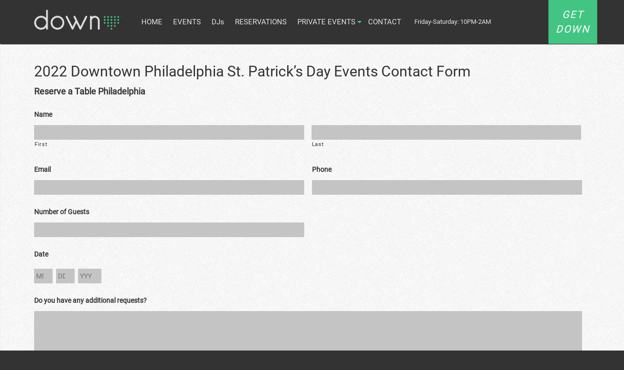

--- FILE ---
content_type: text/html
request_url: https://www.downphiladelphia.com/2022-downtown-philadelphia-st-patricks-day-events-contact-form/
body_size: 24862
content:
<!DOCTYPE html>
<html lang="en">
<head>
	<meta http-equiv="Content-Type" content="text/html; charset=UTF-8"/>
	<!-- Global site tag (gtag.js) - Google Analytics -->
	<script async src="https://www.googletagmanager.com/gtag/js?id=G-N129BC9GC6"></script>
	<script>
	  window.dataLayer = window.dataLayer || [];
	  function gtag(){dataLayer.push(arguments);}
	  gtag('js', new Date());
	  gtag('config', 'G-N129BC9GC6');
	</script>
    <meta http-equiv="X-UA-Compatible" content="IE=edge">
<script type="text/javascript">
/* <![CDATA[ */
 var gform;gform||(document.addEventListener("gform_main_scripts_loaded",function(){gform.scriptsLoaded=!0}),window.addEventListener("DOMContentLoaded",function(){gform.domLoaded=!0}),gform={domLoaded:!1,scriptsLoaded:!1,initializeOnLoaded:function(o){gform.domLoaded&&gform.scriptsLoaded?o():!gform.domLoaded&&gform.scriptsLoaded?window.addEventListener("DOMContentLoaded",o):document.addEventListener("gform_main_scripts_loaded",o)},hooks:{action:{},filter:{}},addAction:function(o,n,r,t){gform.addHook("action",o,n,r,t)},addFilter:function(o,n,r,t){gform.addHook("filter",o,n,r,t)},doAction:function(o){gform.doHook("action",o,arguments)},applyFilters:function(o){return gform.doHook("filter",o,arguments)},removeAction:function(o,n){gform.removeHook("action",o,n)},removeFilter:function(o,n,r){gform.removeHook("filter",o,n,r)},addHook:function(o,n,r,t,i){null==gform.hooks[o][n]&&(gform.hooks[o][n]=[]);var e=gform.hooks[o][n];null==i&&(i=n+"_"+e.length),gform.hooks[o][n].push({tag:i,callable:r,priority:t=null==t?10:t})},doHook:function(n,o,r){var t;if(r=Array.prototype.slice.call(r,1),null!=gform.hooks[n][o]&&((o=gform.hooks[n][o]).sort(function(o,n){return o.priority-n.priority}),o.forEach(function(o){"function"!=typeof(t=o.callable)&&(t=window[t]),"action"==n?t.apply(null,r):r[0]=t.apply(null,r)})),"filter"==n)return r[0]},removeHook:function(o,n,t,i){var r;null!=gform.hooks[o][n]&&(r=(r=gform.hooks[o][n]).filter(function(o,n,r){return!!(null!=i&&i!=o.tag||null!=t&&t!=o.priority)}),gform.hooks[o][n]=r)}}); 
/* ]]> */
</script>
    <meta name="google-site-verification" content="lcfEz1LYClWi8qL5wplt4wNy_uF-DoyLPWA3tQQRJ-M"/>
 <meta name="msvalidate.01" content="6CFE0A441A9CD82905AB60F94DD66FE7"/>
    <meta name="viewport" content="width=device-width, initial-scale=1.0, user-scalable=no"/>
    <title>2022 Downtown Philadelphia St. Patrick's Day Events Contact Form | Clubs in Philadelphia | Philadelphia Nightlife | Disco | Nightclub | Down Philadelphia</title>
	<link rel="canonical" href="https://www.downphiladelphia.com/2022-downtown-philadelphia-st-patricks-day-events-contact-form/" />
<link rel="preload" as="font" href="../s/roboto/v30/KFOmCnqEu92Fr1Mu4mxK.woff" crossorigin><link rel="preload" as="font" href="../releases/v5.6.1/webfonts/fa-solid-900.woff" crossorigin><style id="wpr-usedcss">html{font-family:sans-serif;-webkit-text-size-adjust:100%;-ms-text-size-adjust:100%}body{margin:0}details,main,nav,summary{display:block}canvas,progress{display:inline-block;vertical-align:baseline}[hidden],template{display:none}a{background:0 0}a:active,a:hover{outline:0}strong{font-weight:700}img{border:0}svg:not(:root){overflow:hidden}pre{overflow:auto}code,pre{font-family:monospace,monospace;font-size:1em}button,input,optgroup,select,textarea{margin:0;font:inherit;color:inherit}button{overflow:visible}button,select{text-transform:none}button,html input[type=button],input[type=reset],input[type=submit]{-webkit-appearance:button;cursor:pointer}button[disabled],html input[disabled]{cursor:default}button::-moz-focus-inner,input::-moz-focus-inner{padding:0;border:0}input{line-height:normal}input[type=checkbox],input[type=radio]{-webkit-box-sizing:border-box;-moz-box-sizing:border-box;box-sizing:border-box;padding:0}input[type=number]::-webkit-inner-spin-button,input[type=number]::-webkit-outer-spin-button{height:auto}input[type=search]{-webkit-box-sizing:content-box;-moz-box-sizing:content-box;box-sizing:content-box;-webkit-appearance:textfield}input[type=search]::-webkit-search-cancel-button,input[type=search]::-webkit-search-decoration{-webkit-appearance:none}fieldset{padding:.35em .625em .75em;margin:0 2px;border:1px solid silver}legend{padding:0;border:0}textarea{overflow:auto}optgroup{font-weight:700}table{border-spacing:0;border-collapse:collapse}td{padding:0}@media print{*{color:#000!important;text-shadow:none!important;background:0 0!important;-webkit-box-shadow:none!important;box-shadow:none!important}a,a:visited{text-decoration:underline}a[href]:after{content:" (" attr(href) ")"}a[href^="#"]:after,a[href^="javascript:"]:after{content:""}pre{border:1px solid #999;page-break-inside:avoid}img,tr{page-break-inside:avoid}img{max-width:100%!important}h2,h3,p{orphans:3;widows:3}h2,h3{page-break-after:avoid}select{background:#fff!important}.navbar{display:none}.table td{background-color:#fff!important}.label{border:1px solid #000}.table{border-collapse:collapse!important}}*{-webkit-box-sizing:border-box;-moz-box-sizing:border-box;box-sizing:border-box}:after,:before{-webkit-box-sizing:border-box;-moz-box-sizing:border-box;box-sizing:border-box}html{font-size:10px;-webkit-tap-highlight-color:transparent}body{font-family:"Helvetica Neue",Helvetica,Arial,sans-serif;font-size:14px;line-height:1.42857143;color:#333;background-color:#fff}button,input,select,textarea{font-family:inherit;font-size:inherit;line-height:inherit}a{color:#428bca;text-decoration:none}a:focus,a:hover{color:#2a6496;text-decoration:underline}a:focus{outline:dotted thin;outline:-webkit-focus-ring-color auto 5px;outline-offset:-2px}img{vertical-align:middle}.h2,h2,h3,h4{font-family:inherit;font-weight:500;line-height:1.1;color:inherit}.h2,h2,h3{margin-top:20px;margin-bottom:10px}h4{margin-top:10px;margin-bottom:10px}.h2,h2{font-size:30px}h3{font-size:24px}h4{font-size:18px}p{margin:0 0 10px}.text-right{text-align:right}.text-center{text-align:center}ul{margin-top:0;margin-bottom:10px}ul ul{margin-bottom:0}dl{margin-top:0;margin-bottom:20px}dt{line-height:1.42857143}dt{font-weight:700}address{margin-bottom:20px;font-style:normal;line-height:1.42857143}code,pre{font-family:Menlo,Monaco,Consolas,"Courier New",monospace}code{padding:2px 4px;font-size:90%;color:#c7254e;background-color:#f9f2f4;border-radius:4px}pre{display:block;padding:9.5px;margin:0 0 10px;font-size:13px;line-height:1.42857143;color:#333;word-break:break-all;word-wrap:break-word;background-color:#f5f5f5;border:1px solid #ccc;border-radius:4px}pre code{padding:0;font-size:inherit;color:inherit;white-space:pre-wrap;background-color:transparent;border-radius:0}.container{padding-right:15px;padding-left:15px;margin-right:auto;margin-left:auto}@media (min-width:768px){.container{width:750px}}@media (min-width:992px){.container{width:970px}}@media (min-width:1200px){.container{width:1170px}}.row{margin-right:-15px;margin-left:-15px}.col-sm-1,.col-sm-2,.col-sm-3,.col-sm-7,.col-sm-9,.col-xs-12{position:relative;min-height:1px;padding-right:15px;padding-left:15px}.col-xs-12{float:left}.col-xs-12{width:100%}@media (min-width:768px){.col-sm-1,.col-sm-2,.col-sm-3,.col-sm-7,.col-sm-9{float:left}.col-sm-9{width:75%}.col-sm-7{width:58.33333333%}.col-sm-3{width:25%}.col-sm-2{width:16.66666667%}.col-sm-1{width:8.33333333%}}table{background-color:transparent}.table{width:100%;max-width:100%;margin-bottom:20px}.table>tbody>tr>td{padding:8px;line-height:1.42857143;vertical-align:top;border-top:1px solid #ddd}.table>tbody+tbody{border-top:2px solid #ddd}.table .table{background-color:#fff}table td[class*=col-]{position:static;display:table-cell;float:none}.table>tbody>tr.active>td,.table>tbody>tr>td.active{background-color:#f5f5f5}.table>tbody>tr.success>td,.table>tbody>tr>td.success{background-color:#dff0d8}.table>tbody>tr.warning>td,.table>tbody>tr>td.warning{background-color:#fcf8e3}fieldset{min-width:0;padding:0;margin:0;border:0}legend{display:block;width:100%;padding:0;margin-bottom:20px;font-size:21px;line-height:inherit;color:#333;border:0;border-bottom:1px solid #e5e5e5}label{display:inline-block;max-width:100%;margin-bottom:5px;font-weight:700}input[type=search]{-webkit-box-sizing:border-box;-moz-box-sizing:border-box;box-sizing:border-box}input[type=checkbox],input[type=radio]{margin:4px 0 0;line-height:normal}input[type=file]{display:block}input[type=range]{display:block;width:100%}select[multiple],select[size]{height:auto}input[type=checkbox]:focus,input[type=file]:focus,input[type=radio]:focus{outline:dotted thin;outline:-webkit-focus-ring-color auto 5px;outline-offset:-2px}input[type=search]{-webkit-appearance:none}input[type=date],input[type=month]{line-height:34px}.checkbox,.radio{position:relative;display:block;min-height:20px;margin-top:10px;margin-bottom:10px}.checkbox label,.radio label{padding-left:20px;margin-bottom:0;font-weight:400;cursor:pointer}.checkbox input[type=checkbox],.radio input[type=radio]{position:absolute;margin-left:-20px}.checkbox+.checkbox,.radio+.radio{margin-top:-5px}fieldset[disabled] input[type=checkbox],fieldset[disabled] input[type=radio],input[type=checkbox].disabled,input[type=checkbox][disabled],input[type=radio].disabled,input[type=radio][disabled]{cursor:not-allowed}.checkbox.disabled label,.radio.disabled label,fieldset[disabled] .checkbox label,fieldset[disabled] .radio label{cursor:not-allowed}.btn{display:inline-block;padding:6px 12px;margin-bottom:0;font-size:14px;font-weight:400;line-height:1.42857143;text-align:center;white-space:nowrap;vertical-align:middle;cursor:pointer;-webkit-user-select:none;-moz-user-select:none;-ms-user-select:none;user-select:none;background-image:none;border:1px solid transparent;border-radius:4px}.btn.active:focus,.btn:active:focus,.btn:focus{outline:dotted thin;outline:-webkit-focus-ring-color auto 5px;outline-offset:-2px}.btn:focus,.btn:hover{color:#333;text-decoration:none}.btn.active,.btn:active{background-image:none;outline:0;-webkit-box-shadow:inset 0 3px 5px rgba(0,0,0,.125);box-shadow:inset 0 3px 5px rgba(0,0,0,.125)}.btn.disabled,.btn[disabled],fieldset[disabled] .btn{pointer-events:none;cursor:not-allowed;-webkit-box-shadow:none;box-shadow:none;opacity:.65}.fade{opacity:0;-webkit-transition:opacity .15s linear;-o-transition:opacity .15s linear;transition:opacity .15s linear}.fade.in{opacity:1}.collapse{display:none}.collapse.in{display:block}tr.collapse.in{display:table-row}tbody.collapse.in{display:table-row-group}.collapsing{position:relative;height:0;overflow:hidden;-webkit-transition:height .35s;-o-transition:height .35s;transition:height .35s ease}.dropdown{position:relative}.dropdown-toggle:focus{outline:0}.dropdown-menu{position:absolute;top:100%;left:0;z-index:1000;display:none;float:left;min-width:160px;padding:5px 0;margin:2px 0 0;font-size:14px;text-align:left;list-style:none;background-color:#fff;-webkit-background-clip:padding-box;background-clip:padding-box;border:1px solid #ccc;border:1px solid rgba(0,0,0,.15);border-radius:4px;-webkit-box-shadow:0 6px 12px rgba(0,0,0,.175);box-shadow:0 6px 12px rgba(0,0,0,.175)}.dropdown-menu>li>a{display:block;padding:3px 20px;clear:both;font-weight:400;line-height:1.42857143;color:#333;white-space:nowrap}.dropdown-menu>li>a:focus,.dropdown-menu>li>a:hover{color:#262626;text-decoration:none;background-color:#f5f5f5}.dropdown-menu>.active>a,.dropdown-menu>.active>a:focus,.dropdown-menu>.active>a:hover{color:#fff;text-decoration:none;background-color:#428bca;outline:0}.dropdown-menu>.disabled>a,.dropdown-menu>.disabled>a:focus,.dropdown-menu>.disabled>a:hover{color:#777}.dropdown-menu>.disabled>a:focus,.dropdown-menu>.disabled>a:hover{text-decoration:none;cursor:not-allowed;background-color:transparent;background-image:none}.open>.dropdown-menu{display:block}.open>a{outline:0}.dropdown-backdrop{position:fixed;top:0;right:0;bottom:0;left:0;z-index:990}[data-toggle=buttons]>.btn>input[type=checkbox],[data-toggle=buttons]>.btn>input[type=radio]{position:absolute;z-index:-1;opacity:0}.nav{padding-left:0;margin-bottom:0;list-style:none}.nav>li{position:relative;display:block}.nav>li>a{position:relative;display:block;padding:10px 15px}.nav>li>a:focus,.nav>li>a:hover{text-decoration:none;background-color:#eee}.nav>li.disabled>a{color:#777}.nav>li.disabled>a:focus,.nav>li.disabled>a:hover{color:#777;text-decoration:none;cursor:not-allowed;background-color:transparent}.nav .open>a,.nav .open>a:focus,.nav .open>a:hover{background-color:#eee;border-color:#428bca}.nav>li>a>img{max-width:none}.navbar{position:relative;min-height:50px;margin-bottom:20px;border:1px solid transparent}.navbar-collapse{padding-right:15px;padding-left:15px;overflow-x:visible;-webkit-overflow-scrolling:touch;border-top:1px solid transparent;-webkit-box-shadow:inset 0 1px 0 rgba(255,255,255,.1);box-shadow:inset 0 1px 0 rgba(255,255,255,.1)}.navbar-collapse.in{overflow-y:auto}.navbar-fixed-top .navbar-collapse{max-height:340px}@media (max-width:480px) and (orientation:landscape){.navbar-fixed-top .navbar-collapse{max-height:200px}}.container>.navbar-collapse,.container>.navbar-header{margin-right:-15px;margin-left:-15px}.navbar-fixed-top{position:fixed;right:0;left:0;z-index:1030;-webkit-transform:translate3d(0,0,0);-o-transform:translate3d(0,0,0);transform:translate3d(0,0,0)}@media (min-width:768px){.navbar{border-radius:4px}.navbar-header{float:left}.navbar-collapse{width:auto;border-top:0;-webkit-box-shadow:none;box-shadow:none}.navbar-collapse.collapse{display:block!important;height:auto!important;padding-bottom:0;overflow:visible!important}.navbar-collapse.in{overflow-y:visible}.navbar-fixed-top .navbar-collapse{padding-right:0;padding-left:0}.container>.navbar-collapse,.container>.navbar-header{margin-right:0;margin-left:0}.navbar-fixed-top{border-radius:0}.navbar>.container .navbar-brand{margin-left:-15px}}.navbar-fixed-top{top:0;border-width:0 0 1px}.navbar-brand{float:left;height:50px;padding:15px;font-size:18px;line-height:20px}.navbar-brand:focus,.navbar-brand:hover{text-decoration:none}.navbar-toggle{position:relative;float:right;padding:9px 10px;margin-top:8px;margin-right:15px;margin-bottom:8px;background-color:transparent;background-image:none;border:1px solid transparent;border-radius:4px}.navbar-toggle:focus{outline:0}.navbar-toggle .icon-bar{display:block;width:22px;height:2px;border-radius:1px}.navbar-toggle .icon-bar+.icon-bar{margin-top:4px}.navbar-nav{margin:7.5px -15px}.navbar-nav>li>a{padding-top:10px;padding-bottom:10px;line-height:20px}@media (max-width:767px){.navbar-nav .open .dropdown-menu{position:static;float:none;width:auto;margin-top:0;background-color:transparent;border:0;-webkit-box-shadow:none;box-shadow:none}.navbar-nav .open .dropdown-menu>li>a{padding:5px 15px 5px 25px}.navbar-nav .open .dropdown-menu>li>a{line-height:20px}.navbar-nav .open .dropdown-menu>li>a:focus,.navbar-nav .open .dropdown-menu>li>a:hover{background-image:none}.navbar-inverse .navbar-nav .open .dropdown-menu>li>a{color:#777}.navbar-inverse .navbar-nav .open .dropdown-menu>li>a:focus,.navbar-inverse .navbar-nav .open .dropdown-menu>li>a:hover{color:#fff;background-color:transparent}.navbar-inverse .navbar-nav .open .dropdown-menu>.active>a,.navbar-inverse .navbar-nav .open .dropdown-menu>.active>a:focus,.navbar-inverse .navbar-nav .open .dropdown-menu>.active>a:hover{color:#fff;background-color:#080808}.navbar-inverse .navbar-nav .open .dropdown-menu>.disabled>a,.navbar-inverse .navbar-nav .open .dropdown-menu>.disabled>a:focus,.navbar-inverse .navbar-nav .open .dropdown-menu>.disabled>a:hover{color:#444;background-color:transparent}}@media (min-width:768px){.navbar-toggle{display:none}.navbar-nav{float:left;margin:0}.navbar-nav>li{float:left}.navbar-nav>li>a{padding-top:15px;padding-bottom:15px}}.navbar-nav>li>.dropdown-menu{margin-top:0;border-top-left-radius:0;border-top-right-radius:0}.navbar-inverse{background-color:#222;border-color:#080808}.navbar-inverse .navbar-brand{color:#777}.navbar-inverse .navbar-brand:focus,.navbar-inverse .navbar-brand:hover{color:#fff;background-color:transparent}.navbar-inverse .navbar-nav>li>a{color:#777}.navbar-inverse .navbar-nav>li>a:focus,.navbar-inverse .navbar-nav>li>a:hover{color:#fff;background-color:transparent}.navbar-inverse .navbar-nav>.active>a,.navbar-inverse .navbar-nav>.active>a:focus,.navbar-inverse .navbar-nav>.active>a:hover{color:#fff;background-color:#080808}.navbar-inverse .navbar-nav>.disabled>a,.navbar-inverse .navbar-nav>.disabled>a:focus,.navbar-inverse .navbar-nav>.disabled>a:hover{color:#444;background-color:transparent}.navbar-inverse .navbar-toggle{border-color:#333}.navbar-inverse .navbar-toggle:focus,.navbar-inverse .navbar-toggle:hover{background-color:#333}.navbar-inverse .navbar-toggle .icon-bar{background-color:#fff}.navbar-inverse .navbar-collapse{border-color:#101010}.navbar-inverse .navbar-nav>.open>a,.navbar-inverse .navbar-nav>.open>a:focus,.navbar-inverse .navbar-nav>.open>a:hover{color:#fff;background-color:#080808}.label{display:inline;padding:.2em .6em .3em;font-size:75%;font-weight:700;line-height:1;color:#fff;text-align:center;white-space:nowrap;vertical-align:baseline;border-radius:.25em}a.label:focus,a.label:hover{color:#fff;text-decoration:none;cursor:pointer}.label:empty{display:none}.btn .label{position:relative;top:-1px}.alert{padding:15px;margin-bottom:20px;border:1px solid transparent;border-radius:4px}.alert h4{margin-top:0;color:inherit}.alert>p,.alert>ul{margin-bottom:0}.alert>p+p{margin-top:5px}.progress{height:20px;margin-bottom:20px;overflow:hidden;background-color:#f5f5f5;border-radius:4px;-webkit-box-shadow:inset 0 1px 2px rgba(0,0,0,.1);box-shadow:inset 0 1px 2px rgba(0,0,0,.1)}.media{overflow:hidden;zoom:1}.media,.media .media{margin-top:15px}.media:first-child{margin-top:0}.panel{margin-bottom:20px;background-color:#fff;border:1px solid transparent;border-radius:4px;-webkit-box-shadow:0 1px 1px rgba(0,0,0,.05);box-shadow:0 1px 1px rgba(0,0,0,.05)}.panel>.table{margin-bottom:0}.panel>.table:first-child{border-top-left-radius:3px;border-top-right-radius:3px}.panel>.table:first-child>tbody:first-child>tr:first-child td:first-child{border-top-left-radius:3px}.panel>.table:first-child>tbody:first-child>tr:first-child td:last-child{border-top-right-radius:3px}.panel>.table:last-child{border-bottom-right-radius:3px;border-bottom-left-radius:3px}.panel>.table:last-child>tbody:last-child>tr:last-child td:first-child{border-bottom-left-radius:3px}.panel>.table:last-child>tbody:last-child>tr:last-child td:last-child{border-bottom-right-radius:3px}.panel>.table>tbody:first-child>tr:first-child td{border-top:0}.modal-open{overflow:hidden}.modal{position:fixed;top:0;right:0;bottom:0;left:0;z-index:1050;display:none;overflow:hidden;-webkit-overflow-scrolling:touch;outline:0}.modal.fade .modal-dialog{-webkit-transition:-webkit-transform .3s ease-out;-o-transition:-o-transform .3s ease-out;transition:transform .3s ease-out;-webkit-transform:translate3d(0,-25%,0);-o-transform:translate3d(0,-25%,0);transform:translate3d(0,-25%,0)}.modal.in .modal-dialog{-webkit-transform:translate3d(0,0,0);-o-transform:translate3d(0,0,0);transform:translate3d(0,0,0)}.modal-open .modal{overflow-x:hidden;overflow-y:auto}.modal-dialog{position:relative;width:auto;margin:10px}.modal-content{position:relative;background-color:#fff;-webkit-background-clip:padding-box;background-clip:padding-box;border:1px solid #999;border:1px solid rgba(0,0,0,.2);border-radius:6px;outline:0;-webkit-box-shadow:0 3px 9px rgba(0,0,0,.5);box-shadow:0 3px 9px rgba(0,0,0,.5)}.modal-body{position:relative;padding:15px}.modal-scrollbar-measure{position:absolute;top:-9999px;width:50px;height:50px;overflow:scroll}@media (min-width:768px){.modal-dialog{width:600px;margin:30px auto}.modal-content{-webkit-box-shadow:0 5px 15px rgba(0,0,0,.5);box-shadow:0 5px 15px rgba(0,0,0,.5)}}.tooltip{position:absolute;z-index:1070;display:block;font-size:12px;line-height:1.4;visibility:visible;opacity:0}.tooltip.in{opacity:.9}.tooltip.top{padding:5px 0;margin-top:-3px}.tooltip.right{padding:0 5px;margin-left:3px}.tooltip.bottom{padding:5px 0;margin-top:3px}.tooltip.left{padding:0 5px;margin-left:-3px}.tooltip-inner{max-width:200px;padding:3px 8px;color:#fff;text-align:center;text-decoration:none;background-color:#000;border-radius:4px}.tooltip-arrow{position:absolute;width:0;height:0;border-color:transparent;border-style:solid}.tooltip.top .tooltip-arrow{bottom:0;left:50%;margin-left:-5px;border-width:5px 5px 0;border-top-color:#000}.tooltip.right .tooltip-arrow{top:50%;left:0;margin-top:-5px;border-width:5px 5px 5px 0;border-right-color:#000}.tooltip.left .tooltip-arrow{top:50%;right:0;margin-top:-5px;border-width:5px 0 5px 5px;border-left-color:#000}.tooltip.bottom .tooltip-arrow{top:0;left:50%;margin-left:-5px;border-width:0 5px 5px;border-bottom-color:#000}.popover{position:absolute;top:0;left:0;z-index:1060;display:none;max-width:276px;padding:1px;text-align:left;white-space:normal;background-color:#fff;-webkit-background-clip:padding-box;background-clip:padding-box;border:1px solid #ccc;border:1px solid rgba(0,0,0,.2);border-radius:6px;-webkit-box-shadow:0 5px 10px rgba(0,0,0,.2);box-shadow:0 5px 10px rgba(0,0,0,.2)}.popover.top{margin-top:-10px}.popover.right{margin-left:10px}.popover.bottom{margin-top:10px}.popover.left{margin-left:-10px}.popover-title{padding:8px 14px;margin:0;font-size:14px;font-weight:400;line-height:18px;background-color:#f7f7f7;border-bottom:1px solid #ebebeb;border-radius:5px 5px 0 0}.popover-content{padding:9px 14px}.popover>.arrow,.popover>.arrow:after{position:absolute;display:block;width:0;height:0;border-color:transparent;border-style:solid}.popover>.arrow{border-width:11px}.popover>.arrow:after{content:"";border-width:10px}.popover.top>.arrow{bottom:-11px;left:50%;margin-left:-11px;border-top-color:#999;border-top-color:rgba(0,0,0,.25);border-bottom-width:0}.popover.top>.arrow:after{bottom:1px;margin-left:-10px;content:" ";border-top-color:#fff;border-bottom-width:0}.popover.right>.arrow{top:50%;left:-11px;margin-top:-11px;border-right-color:#999;border-right-color:rgba(0,0,0,.25);border-left-width:0}.popover.right>.arrow:after{bottom:-10px;left:1px;content:" ";border-right-color:#fff;border-left-width:0}.popover.bottom>.arrow{top:-11px;left:50%;margin-left:-11px;border-top-width:0;border-bottom-color:#999;border-bottom-color:rgba(0,0,0,.25)}.popover.bottom>.arrow:after{top:1px;margin-left:-10px;content:" ";border-top-width:0;border-bottom-color:#fff}.popover.left>.arrow{top:50%;right:-11px;margin-top:-11px;border-right-width:0;border-left-color:#999;border-left-color:rgba(0,0,0,.25)}.popover.left>.arrow:after{right:1px;bottom:-10px;content:" ";border-right-width:0;border-left-color:#fff}.carousel{position:relative}.carousel-indicators{position:absolute;bottom:10px;left:50%;z-index:15;width:60%;padding-left:0;margin-left:-30%;text-align:center;list-style:none}.carousel-indicators li{display:inline-block;width:10px;height:10px;margin:1px;text-indent:-999px;cursor:pointer;background-color:rgba(0,0,0,0);border:1px solid #fff;border-radius:10px}.carousel-indicators .active{width:12px;height:12px;margin:0;background-color:#fff}@media screen and (min-width:768px){.carousel-indicators{bottom:20px}}.container:after,.container:before,.nav:after,.nav:before,.navbar-collapse:after,.navbar-collapse:before,.navbar-header:after,.navbar-header:before,.navbar:after,.navbar:before,.row:after,.row:before{display:table;content:" "}.container:after,.nav:after,.navbar-collapse:after,.navbar-header:after,.navbar:after,.row:after{clear:both}.hide{display:none!important}.show{display:block!important}.invisible{visibility:hidden}.hidden{display:none!important;visibility:hidden!important}.affix{position:fixed;-webkit-transform:translate3d(0,0,0);-o-transform:translate3d(0,0,0);transform:translate3d(0,0,0)}@-ms-viewport{width:device-width}.visible-sm,.visible-xs{display:none!important}@media (max-width:767px){.visible-xs{display:block!important}table.visible-xs{display:table}tr.visible-xs{display:table-row!important}td.visible-xs{display:table-cell!important}}@media (min-width:768px) and (max-width:991px){.visible-sm{display:block!important}table.visible-sm{display:table}tr.visible-sm{display:table-row!important}td.visible-sm{display:table-cell!important}.hidden-sm{display:none!important}}@media (max-width:767px){.hidden-xs{display:none!important}}@font-face{font-display:swap;font-family:Roboto;font-style:normal;font-weight:400;src:url(../s/roboto/v30/KFOmCnqEu92Fr1Mu4mxK.woff) format('woff2');unicode-range:U+0000-00FF,U+0131,U+0152-0153,U+02BB-02BC,U+02C6,U+02DA,U+02DC,U+0304,U+0308,U+0329,U+2000-206F,U+2074,U+20AC,U+2122,U+2191,U+2193,U+2212,U+2215,U+FEFF,U+FFFD}body{font-family:Roboto,sans-serif;background:#333}#main-nav .menu ul.dropdown-menu{top:50px;background:#333;min-width:300px;visibility:hidden}#main-nav .menu li:hover>ul.dropdown-menu,#main-nav .menu ul.dropdown-menu li ul:hover{visibility:visible}#main-nav .menu ul.dropdown-menu li{width:100%;padding-top:10px;padding-bottom:10px}#main-nav .menu ul.dropdown-menu li a{border-bottom:3px solid transparent}#main-nav .menu ul li a:hover{background:#333;border-bottom:3px solid #42c583}.dropdown-menu>li>a{white-space:normal}.menu-item-has-children:after{font-family:"Font Awesome 5 Free";font-weight:900;content:"\f0d7";color:#42c583}.page-content p,.page-content ul{font-family:Roboto,sans-serif}.top-header{font-family:Roboto,sans-serif;font-weight:100;height:75px;background:#111;color:#e3e3e3;width:100%;text-align:center;padding-top:25px}.top-header ul{list-style:none;display:inline}.top-header ul li{display:inline-block;margin-right:3%}.top-header ul li a{color:#e3e3e3;font-size:15px;padding-bottom:5px}.logo img{position:relative;top:10px}.bottom-header ul li a.current,.bottom-header ul li a:hover,.top-header ul li a.current,.top-header ul li a:hover{border-bottom:3px solid #42c583;text-decoration:none}.bottom-header{background:#333;color:#e3e3e3;height:90px;box-shadow:1px 1px 1px #333;padding-top:10px;position:relative;font-family:Roboto,sans-serif;font-weight:100}#footer-nav,#main-nav ul,.bottom-header ul{list-style:none!important;padding:0!important;display:inline}#footer-nav ul li,#main-nav ul li,.bottom-header ul li{display:inline-block;margin-right:2%;padding-top:25px;float:left}#main-nav ul li,.bottom-header ul li{padding-bottom:25px}#footer-nav ul li a,#main-nav ul li a,.bottom-header ul li a{color:#e3e3e3;font-size:15px;font-weight:300}.get-down{position:absolute;top:-10px;right:0;height:90px;width:100px;background:#42c583;color:#fff;text-align:center;padding-top:15px;font-weight:400;letter-spacing:2px;font-size:21px;font-style:italic;cursor:pointer}.get-down span{display:block}.social-img-link:focus,.social-img-link:hover{text-decoration:none}.social-img{width:45px}.page-content{background:url(../wp-content/themes/down/images/body-bk.jpg) no-repeat;background-size:cover;border-bottom:3px solid #42c583;padding:70px 0}.dj{cursor:pointer}.social-icons{text-align:center;padding:20px}.social-icons img{display:inline-block;margin:0 10px}.footer{height:110px;background:#333;padding-top:20px}.footer .copy{font-size:10px;float:left;width:100%}.footer #footer-nav li{margin-right:0;border-right:1px solid #666;padding-top:0;margin-bottom:20px}.footer #footer-nav li:last-child{border-right:0}.left-line{width:25%}.right-line{width:25%;margin-right:0!important}img{max-width:100%}.modal-content{background:#dfdfdf;border-radius:0}.modal-body{padding:50px}.modal-body h3{margin-top:0}.footer-menu{padding:0}.footer-menu,.footer-menu a{color:#f1f1f1;font-size:13px;font-weight:300}.footer-menu a{display:inline-block;margin:0 8px;font-size:13px!important}.footer-right{color:#f1f1f1;font-size:12px;font-weight:300;padding-right:20px}.footer .container{background:#333}.phone{font-size:16px;margin-top:15px;display:block}label{font-weight:400;display:block;margin-top:10px;margin-bottom:5px}input,textarea{display:block;width:100%;background:#c4c4c4;border:none;color:#000}select{color:#000}.gform_footer{padding:2px!important;background:#861b8a;background:-moz-linear-gradient(left,#861b8a 0,#12868b 100%);background:-webkit-gradient(linear,left top,right top,color-stop(0,#861b8a),color-stop(100%,#12868b));background:-webkit-linear-gradient(left,#861b8a 0,#12868b 100%);background:-o-linear-gradient(left,#861b8a 0,#12868b 100%);background:-ms-linear-gradient(left,#861b8a 0,#12868b 100%);background:linear-gradient(to right,#861b8a 0,#12868b 100%);font-size:18px;color:#000;display:inline-block;margin:20px 0;margin-bottom:40px!important}.gform_footer input{padding:10px 30px}.modal table td{padding:10px}.modal label{color:#42c583}#vip-form{padding-top:12.2%}.event{height:270px;position:relative;z-index:9;padding:70px 50px}.page-content{padding-top:20px;padding-bottom:70px}input.datepart{display:inline-block;width:55px;padding:2px}#mc_embed_signup_scroll td{width:50%}.social-icons{background:#fff}.dj{margin:30px 0}.modal h3{color:#42c583;text-align:center}.event a{color:#fff!important}.social-icons{clear:both}@media (min-width:950px){.modal-dialog{width:800px;margin:30px auto}}@media (max-width:990px){body{padding-top:50px}.navbar-header{float:none}#footer-nav{display:block;float:left;margin-top:30px;margin-bottom:10px}.navbar-toggle{display:block}.navbar-collapse{border-top:1px solid transparent;box-shadow:inset 0 1px 0 rgba(255,255,255,.1)}.navbar-fixed-top{top:0;border-width:0 0 1px}.navbar-collapse.collapse{display:none!important}#main-nav,.navbar-nav{float:none!important;margin-top:7.5px}.navbar-fixed-top .navbar-collapse{max-height:100%;height:94vh}#main-nav ul li,.navbar-nav>li{float:none!important;display:block}#main-nav .menu li:hover ul.dropdown-menu{position:relative;top:0}#main-nav .menu li:hover ul.dropdown-menu{margin:10px 0}#main-nav ul li a,.navbar-nav>li>a{padding-top:10px;padding-bottom:10px}.collapse.in{display:block!important}.navbar-brand img{width:60%}.navbar-inverse .navbar-toggle .icon-bar{background-color:#42c583}#main-nav .menu ul.dropdown-menu{min-width:100%}}@media (max-width:670px){.top-header{height:auto;padding-bottom:20px}.top-header ul{padding:0;line-height:2}body.modal-open>.wrap{overflow:hidden;height:100%}.modal-body,.modal-content,.modal-dialog{height:inherit;min-height:100%}.modal{min-height:100%}.event{padding:35px 0}.left-line,.right-line{display:none!important}.footer-right{text-align:center;float:right;width:100%}.phone a{color:#42c583;text-decoration:none}.modal-dialog{width:100%}.modal-body{padding:0}}.dj{height:275px}.header-contact{color:#e3e3e3;padding:0 0 10px}@media (min-width:768px){.header-contact{padding:10px}}@media (min-width:991px){.nav-wrap{display:-ms-flexbox;display:-webkit-flex;display:flex;-webkit-align-items:center;-ms-flex-align:center;align-items:center;height:80px}.nav-wrap #main-nav,.nav-wrap #main-nav>ul{display:-ms-flexbox!important;display:-webkit-flex!important;display:flex!important;-webkit-align-self:stretch;-ms-flex-item-align:stretch;align-self:stretch;margin:0}.nav-wrap #main-nav>ul>li{float:none;margin:0;display:block;position:relative;padding:25px 12px 25px 10px}.nav-wrap #main-nav>ul>li.menu-item-has-children{padding-right:16px}.nav-wrap #main-nav>ul>li.menu-item-has-children::after{position:absolute;top:25px;right:3px}.nav-wrap #main-nav>ul>li>a{float:none;display:block}.nav-wrap #main-nav .menu ul.dropdown-menu{left:10px}.header-contact{padding:0;font-size:13px}}@media (min-width:991px) and (max-width:1199px){.nav-wrap .header-contact{display:none}}@font-face{font-display:swap;font-family:"Font Awesome 5 Free";font-style:normal;font-weight:900;src:url(../releases/v5.6.1/webfonts/fa-solid-900.eot);src:url(../releases/v5.6.1/webfonts/fa-solid-900.eot#iefix) format("embedded-opentype"),url(../releases/v5.6.1/webfonts/fa-solid-900.woff) format("woff2"),url(../releases/v5.6.1/webfonts/fa-solid-900.woff) format("woff"),url(../releases/v5.6.1/webfonts/fa-solid-900.ttf) format("truetype"),url(../releases/v5.6.1/webfonts/fa-solid-900.svg) format("svg")}body:after{content:url(../wp-content/plugins/instagram-feed-pro/img/sbi-sprite.png);display:none}.no-js .sbi_carousel{display:block}.fadeOut{animation-name:fadeOut}@keyframes fadeOut{0%{opacity:1}to{opacity:0}}img.emoji{display:inline!important;border:none!important;box-shadow:none!important;height:1em!important;width:1em!important;margin:0 .07em!important;vertical-align:-.1em!important;background:0 0!important;padding:0!important}:where(.wp-block-button__link){border-radius:9999px;box-shadow:none;padding:calc(.667em + 2px) calc(1.333em + 2px);text-decoration:none}:where(.wp-block-calendar table:not(.has-background) th){background:#ddd}:where(.wp-block-columns){margin-bottom:1.75em}:where(.wp-block-columns.has-background){padding:1.25em 2.375em}:where(.wp-block-post-comments input[type=submit]){border:none}:where(.wp-block-cover-image:not(.has-text-color)),:where(.wp-block-cover:not(.has-text-color)){color:#fff}:where(.wp-block-cover-image.is-light:not(.has-text-color)),:where(.wp-block-cover.is-light:not(.has-text-color)){color:#000}:where(.wp-block-file){margin-bottom:1.5em}:where(.wp-block-file__button){border-radius:2em;display:inline-block;padding:.5em 1em}:where(.wp-block-file__button):is(a):active,:where(.wp-block-file__button):is(a):focus,:where(.wp-block-file__button):is(a):hover,:where(.wp-block-file__button):is(a):visited{box-shadow:none;color:#fff;opacity:.85;text-decoration:none}:where(.wp-block-latest-comments:not([style*=line-height] .wp-block-latest-comments__comment)){line-height:1.1}:where(.wp-block-latest-comments:not([style*=line-height] .wp-block-latest-comments__comment-excerpt p)){line-height:1.8}ul{box-sizing:border-box}:where(.wp-block-navigation.has-background .wp-block-navigation-item a:not(.wp-element-button)),:where(.wp-block-navigation.has-background .wp-block-navigation-submenu a:not(.wp-element-button)){padding:.5em 1em}:where(.wp-block-navigation .wp-block-navigation__submenu-container .wp-block-navigation-item a:not(.wp-element-button)),:where(.wp-block-navigation .wp-block-navigation__submenu-container .wp-block-navigation-submenu a:not(.wp-element-button)),:where(.wp-block-navigation .wp-block-navigation__submenu-container .wp-block-navigation-submenu button.wp-block-navigation-item__content),:where(.wp-block-navigation .wp-block-navigation__submenu-container .wp-block-pages-list__item button.wp-block-navigation-item__content){padding:.5em 1em}:where(p.has-text-color:not(.has-link-color)) a{color:inherit}:where(.wp-block-post-excerpt){margin-bottom:var(--wp--style--block-gap);margin-top:var(--wp--style--block-gap)}:where(.wp-block-preformatted.has-background){padding:1.25em 2.375em}:where(.wp-block-pullquote){margin:0 0 1em}:where(.wp-block-search__button){border:1px solid #ccc;padding:6px 10px}:where(.wp-block-search__button-inside .wp-block-search__inside-wrapper){border:1px solid #949494;box-sizing:border-box;padding:4px}:where(.wp-block-search__button-inside .wp-block-search__inside-wrapper) .wp-block-search__input{border:none;border-radius:0;padding:0 4px}:where(.wp-block-search__button-inside .wp-block-search__inside-wrapper) .wp-block-search__input:focus{outline:0}:where(.wp-block-search__button-inside .wp-block-search__inside-wrapper) :where(.wp-block-search__button){padding:4px 8px}:where(.wp-block-term-description){margin-bottom:var(--wp--style--block-gap);margin-top:var(--wp--style--block-gap)}:where(pre.wp-block-verse){font-family:inherit}:root{--wp--preset--font-size--normal:16px;--wp--preset--font-size--huge:42px}.screen-reader-text{clip:rect(1px,1px,1px,1px);word-wrap:normal!important;border:0;-webkit-clip-path:inset(50%);clip-path:inset(50%);height:1px;margin:-1px;overflow:hidden;padding:0;position:absolute;width:1px}.screen-reader-text:focus{clip:auto!important;background-color:#ddd;-webkit-clip-path:none;clip-path:none;color:#444;display:block;font-size:1em;height:auto;left:5px;line-height:normal;padding:15px 23px 14px;text-decoration:none;top:5px;width:auto;z-index:100000}html :where(.has-border-color){border-style:solid}html :where([style*=border-top-color]){border-top-style:solid}html :where([style*=border-right-color]){border-right-style:solid}html :where([style*=border-bottom-color]){border-bottom-style:solid}html :where([style*=border-left-color]){border-left-style:solid}html :where([style*=border-width]){border-style:solid}html :where([style*=border-top-width]){border-top-style:solid}html :where([style*=border-right-width]){border-right-style:solid}html :where([style*=border-bottom-width]){border-bottom-style:solid}html :where([style*=border-left-width]){border-left-style:solid}html :where(img[class*=wp-image-]){height:auto;max-width:100%}:where(figure){margin:0 0 1em}html :where(.is-position-sticky){--wp-admin--admin-bar--position-offset:var(--wp-admin--admin-bar--height,0px)}@media screen and (max-width:600px){html :where(.is-position-sticky){--wp-admin--admin-bar--position-offset:0px}}body{--wp--preset--color--black:#000000;--wp--preset--color--cyan-bluish-gray:#abb8c3;--wp--preset--color--white:#ffffff;--wp--preset--color--pale-pink:#f78da7;--wp--preset--color--vivid-red:#cf2e2e;--wp--preset--color--luminous-vivid-orange:#ff6900;--wp--preset--color--luminous-vivid-amber:#fcb900;--wp--preset--color--light-green-cyan:#7bdcb5;--wp--preset--color--vivid-green-cyan:#00d084;--wp--preset--color--pale-cyan-blue:#8ed1fc;--wp--preset--color--vivid-cyan-blue:#0693e3;--wp--preset--color--vivid-purple:#9b51e0;--wp--preset--gradient--vivid-cyan-blue-to-vivid-purple:linear-gradient(135deg,rgba(6, 147, 227, 1) 0%,rgb(155, 81, 224) 100%);--wp--preset--gradient--light-green-cyan-to-vivid-green-cyan:linear-gradient(135deg,rgb(122, 220, 180) 0%,rgb(0, 208, 130) 100%);--wp--preset--gradient--luminous-vivid-amber-to-luminous-vivid-orange:linear-gradient(135deg,rgba(252, 185, 0, 1) 0%,rgba(255, 105, 0, 1) 100%);--wp--preset--gradient--luminous-vivid-orange-to-vivid-red:linear-gradient(135deg,rgba(255, 105, 0, 1) 0%,rgb(207, 46, 46) 100%);--wp--preset--gradient--very-light-gray-to-cyan-bluish-gray:linear-gradient(135deg,rgb(238, 238, 238) 0%,rgb(169, 184, 195) 100%);--wp--preset--gradient--cool-to-warm-spectrum:linear-gradient(135deg,rgb(74, 234, 220) 0%,rgb(151, 120, 209) 20%,rgb(207, 42, 186) 40%,rgb(238, 44, 130) 60%,rgb(251, 105, 98) 80%,rgb(254, 248, 76) 100%);--wp--preset--gradient--blush-light-purple:linear-gradient(135deg,rgb(255, 206, 236) 0%,rgb(152, 150, 240) 100%);--wp--preset--gradient--blush-bordeaux:linear-gradient(135deg,rgb(254, 205, 165) 0%,rgb(254, 45, 45) 50%,rgb(107, 0, 62) 100%);--wp--preset--gradient--luminous-dusk:linear-gradient(135deg,rgb(255, 203, 112) 0%,rgb(199, 81, 192) 50%,rgb(65, 88, 208) 100%);--wp--preset--gradient--pale-ocean:linear-gradient(135deg,rgb(255, 245, 203) 0%,rgb(182, 227, 212) 50%,rgb(51, 167, 181) 100%);--wp--preset--gradient--electric-grass:linear-gradient(135deg,rgb(202, 248, 128) 0%,rgb(113, 206, 126) 100%);--wp--preset--gradient--midnight:linear-gradient(135deg,rgb(2, 3, 129) 0%,rgb(40, 116, 252) 100%);--wp--preset--font-size--small:13px;--wp--preset--font-size--medium:20px;--wp--preset--font-size--large:36px;--wp--preset--font-size--x-large:42px;--wp--preset--spacing--20:0.44rem;--wp--preset--spacing--30:0.67rem;--wp--preset--spacing--40:1rem;--wp--preset--spacing--50:1.5rem;--wp--preset--spacing--60:2.25rem;--wp--preset--spacing--70:3.38rem;--wp--preset--spacing--80:5.06rem;--wp--preset--shadow--natural:6px 6px 9px rgba(0, 0, 0, .2);--wp--preset--shadow--deep:12px 12px 50px rgba(0, 0, 0, .4);--wp--preset--shadow--sharp:6px 6px 0px rgba(0, 0, 0, .2);--wp--preset--shadow--outlined:6px 6px 0px -3px rgba(255, 255, 255, 1),6px 6px rgba(0, 0, 0, 1);--wp--preset--shadow--crisp:6px 6px 0px rgba(0, 0, 0, 1)}:where(.is-layout-flex){gap:.5em}:where(.is-layout-grid){gap:.5em}:where(.wp-block-post-template.is-layout-flex){gap:1.25em}:where(.wp-block-post-template.is-layout-grid){gap:1.25em}:where(.wp-block-columns.is-layout-flex){gap:2em}:where(.wp-block-columns.is-layout-grid){gap:2em}.royalSlider{width:600px;height:400px;position:relative;direction:ltr}.royalSlider>*{float:left}.rsWebkit3d .rsSlide{-webkit-transform:translateZ(0)}.rsWebkit3d .rsABlock,.rsWebkit3d .rsBtnCenterer,.rsWebkit3d .rsContainer,.rsWebkit3d .rsPreloader,.rsWebkit3d .rsSlide,.rsWebkit3d .rsThumbs,.rsWebkit3d img{-webkit-backface-visibility:hidden}.rsFade.rsWebkit3d .rsContainer,.rsFade.rsWebkit3d .rsSlide,.rsFade.rsWebkit3d img{-webkit-transform:none}.rsContainer{position:relative;width:100%;height:100%;-webkit-tap-highlight-color:transparent}.rsHidden{opacity:0;visibility:hidden;-webkit-transition:visibility 0s linear .3s,opacity .3s linear;-moz-transition:visibility 0s linear .3s,opacity .3s linear;-o-transition:visibility 0s linear .3s,opacity .3s linear;transition:visibility 0s linear .3s,opacity .3s linear}.rsGCaption{width:100%;float:left;text-align:center;z-index:90}.royalSlider.rsFullscreen{position:fixed!important;height:auto!important;width:auto!important;margin:0!important;padding:0!important;z-index:2147483647!important;top:0!important;left:0!important;bottom:0!important;right:0!important}.rsSlide{position:absolute;left:0;top:0;display:block;overflow:hidden;height:100%;width:100%}.royalSlider.rsAutoHeight,.rsAutoHeight .rsSlide{height:auto!important}.rsPreloader{position:absolute;z-index:0}.rsNavItem{-webkit-tap-highlight-color:rgba(0,0,0,.25)}.rsThumbs{cursor:pointer;position:relative;overflow:hidden;float:left;z-index:22}.rsThumbs{-webkit-tap-highlight-color:transparent;-webkit-tap-highlight-color:transparent}.rsVideoContainer{width:auto;height:auto;line-height:0;position:relative}.rsVideoFrameHolder{position:absolute;left:0;top:0;background:#141414;opacity:0;-webkit-transition:.3s}.rsVideoFrameHolder.rsVideoActive{opacity:1}.rsVideoContainer embed,.rsVideoContainer iframe{position:absolute;z-index:50;left:0;top:0;width:100%;height:100%}.rsVideoContainer.rsIOSVideo embed,.rsVideoContainer.rsIOSVideo iframe{-webkit-box-sizing:border-box;-moz-box-sizing:border-box;box-sizing:border-box;padding-right:44px}.rsABlock{left:0;top:0;position:absolute;z-index:15}img.rsImg{max-width:none}.grab-cursor{cursor:url(../wp-content/plugins/new-royalslider/lib/royalslider/grab.png) 8 8,move}.grabbing-cursor{cursor:url(../wp-content/plugins/new-royalslider/lib/royalslider/grabbing.png) 8 8,move}.rsNoDrag{cursor:auto}.gform_legacy_markup_wrapper{margin-bottom:16px;margin-top:16px;max-width:100%}.gform_legacy_markup_wrapper form{margin:0 auto;max-width:100%;text-align:left}.gform_legacy_markup_wrapper *,.gform_legacy_markup_wrapper :after,.gform_legacy_markup_wrapper :before{box-sizing:border-box!important}.gform_legacy_markup_wrapper h2,.gform_legacy_markup_wrapper h3{background:0 0;border:none;font-weight:400}.gform_legacy_markup_wrapper input:not([type=radio]):not([type=checkbox]):not([type=submit]):not([type=button]):not([type=image]):not([type=file]){font-family:inherit;font-size:inherit;letter-spacing:normal;padding:5px 4px}.gform_legacy_markup_wrapper input[type=image]{border:none!important;padding:0!important;width:auto!important}.gform_legacy_markup_wrapper textarea{font-family:inherit;font-size:inherit;letter-spacing:normal;line-height:1.5;padding:6px 8px;resize:none}.gform_legacy_markup_wrapper select{line-height:1.5}.gform_legacy_markup_wrapper ul.gform_fields{display:block;list-style-type:none;margin:0!important}.gform_legacy_markup_wrapper ul{text-indent:0}.gform_legacy_markup_wrapper form li,.gform_legacy_markup_wrapper li{list-style-image:none!important;list-style-type:none!important;list-style:none!important;margin-left:0!important;overflow:visible}.gform_legacy_markup_wrapper ul li.gfield{clear:both}.gform_legacy_markup_wrapper ul.gfield_checkbox li,.gform_legacy_markup_wrapper ul.gfield_radio li{overflow:hidden}.gform_legacy_markup_wrapper ul li:after,.gform_legacy_markup_wrapper ul li:before,.gform_legacy_markup_wrapper ul.gform_fields{margin:0;overflow:visible;padding:0}.gform_legacy_markup_wrapper select{font-family:inherit;font-size:inherit;letter-spacing:normal}.gform_legacy_markup_wrapper select option{display:block;padding:2px}.gform_legacy_markup_wrapper .inline{display:inline!important}.gform_legacy_markup_wrapper .gform_heading{margin-bottom:18px;width:100%}.gform_legacy_markup_wrapper .clear-multi{display:flex}.gform_legacy_markup_wrapper .gfield_date_day,.gform_legacy_markup_wrapper .gfield_date_year{display:-moz-inline-stack;display:inline-block}.gform_legacy_markup_wrapper .gfield_date_day,.gform_legacy_markup_wrapper .gfield_date_month,.gform_legacy_markup_wrapper .gfield_date_year{flex-direction:row;width:33.333%}@media only screen and (min-width:321px){.gform_legacy_markup_wrapper .gfield_date_day,.gform_legacy_markup_wrapper .gfield_date_month{max-width:4rem}.gform_legacy_markup_wrapper .gfield_date_year{max-width:4.5rem}}.gform_legacy_markup_wrapper .gfield_date_day,.gform_legacy_markup_wrapper .gfield_date_month{margin-right:.5rem;width:4rem}.gform_legacy_markup_wrapper .gfield_date_day input[type=number],.gform_legacy_markup_wrapper .gfield_date_month input[type=number]{width:calc(3rem + 8px)!important}.gform_legacy_markup_wrapper .gfield_date_year input[type=number]{width:calc(4rem + 8px)!important}.gform_legacy_markup_wrapper .gfield_date_year{width:5rem}.gform_legacy_markup_wrapper .gfield_date_day input,.gform_legacy_markup_wrapper .gfield_date_month input{width:calc(3rem + 8px)}.gform_legacy_markup_wrapper .gfield_date_year input{width:4rem}.gform_legacy_markup_wrapper .field_sublabel_below div[class*=gfield_date_].ginput_container label{text-align:center;width:3rem}.gform_legacy_markup_wrapper .field_sublabel_below div.gfield_date_year.ginput_container label{width:4rem}.gform_legacy_markup_wrapper .ginput_complex.ginput_container{overflow:visible;width:100%}.gform_legacy_markup_wrapper label.gfield_label,.gform_legacy_markup_wrapper legend.gfield_label{font-size:inherit;font-weight:700}.gform_legacy_markup_wrapper .top_label .gfield_label,.gform_legacy_markup_wrapper legend.gfield_label{clear:both;display:-moz-inline-stack;display:inline-block;line-height:1.3}.gform_legacy_markup_wrapper .ginput_complex input:not([type=radio]):not([type=checkbox]):not([type=submit]):not([type=image]):not([type=file]),.gform_legacy_markup_wrapper .ginput_complex select{width:100%}.gform_legacy_markup_wrapper .field_sublabel_below .ginput_complex.ginput_container label,.gform_legacy_markup_wrapper .field_sublabel_below div[class*=gfield_date_].ginput_container label{display:block;font-size:.813em;letter-spacing:.5pt;white-space:nowrap}.gform_legacy_markup_wrapper ul.gfield_checkbox li label,.gform_legacy_markup_wrapper ul.gfield_radio li label{cursor:pointer;display:-moz-inline-stack;display:inline-block;letter-spacing:inherit;vertical-align:middle}.gform_legacy_markup_wrapper .field_sublabel_below .ginput_complex.ginput_container label{margin:1px 0 9px 1px}body .gform_legacy_markup_wrapper .top_label div.ginput_container{margin-top:8px}body.gform_legacy_markup_wrapper div.clear-multi{display:-moz-inline-stack;display:inline-block}.gform_legacy_markup_wrapper .screen-reader-text{clip:rect(1px,1px,1px,1px);word-wrap:normal!important;border:0;-webkit-clip-path:inset(50%);clip-path:inset(50%);height:1px;margin:-1px;overflow:hidden;padding:0;position:absolute;width:1px}.gform_legacy_markup_wrapper input.medium,.gform_legacy_markup_wrapper select.medium{width:100%}.gform_legacy_markup_wrapper textarea.medium{height:120px;width:100%}.gform_legacy_markup_wrapper h3.gform_title{font-size:1.25em;font-weight:700}.gform_legacy_markup_wrapper h3.gform_title{letter-spacing:normal!important;margin:10px 0 6px}.gform_legacy_markup_wrapper span.gform_description{display:block;font-weight:400;margin-bottom:16px;width:calc(100% - 16px)}.gform_legacy_markup_wrapper .gfield_checkbox li,.gform_legacy_markup_wrapper .gfield_radio li{position:relative}.gform_legacy_markup_wrapper ul.gfield_checkbox,.gform_legacy_markup_wrapper ul.gfield_radio{margin:6px 0;padding:0}.gform_legacy_markup_wrapper .gfield_checkbox li label,.gform_legacy_markup_wrapper .gfield_radio li label{display:-moz-inline-stack;display:inline-block;font-size:.875em;line-height:1.5;max-width:85%;padding:0;vertical-align:middle;white-space:normal;width:auto}.gform_legacy_markup_wrapper .gfield_checkbox li label{margin:0}.gform_legacy_markup_wrapper .gfield_radio li label{margin:2px 0 0 4px}.gform_legacy_markup_wrapper .gfield_checkbox li input,.gform_legacy_markup_wrapper .gfield_checkbox li input[type=checkbox],.gform_legacy_markup_wrapper .gfield_radio li input[type=radio]{display:-moz-inline-stack;display:inline-block;margin-left:1px;vertical-align:middle}.gform_legacy_markup_wrapper .description,.gform_legacy_markup_wrapper .gfield_description{clear:both;font-family:inherit;font-size:.813em;letter-spacing:normal;line-height:inherit}.gform_legacy_markup_wrapper .description,.gform_legacy_markup_wrapper .gfield_description{padding:0 16px 0 0}.gform_legacy_markup_wrapper .field_description_below .gfield_description{padding-top:16px}.gform_legacy_markup_wrapper .gfield_description{width:100%}.gform_legacy_markup_wrapper .gfield_date_year+.gfield_description{padding:0}.gform_legacy_markup_wrapper .gform_validation_errors{border:1px solid #790000;border-radius:5px;box-shadow:0 0 0 #ff6d6d;margin-bottom:.5rem;margin-top:.5rem;padding:1.0625rem 1.375rem;width:100%}.gform_legacy_markup_wrapper .gform_validation_errors>h2{color:#790000;font-size:16px;font-weight:700;margin:0 0 .9375rem}.gform_legacy_markup_wrapper .gform_validation_errors>h2:before{background-color:transparent;background-image:url([data-uri]);background-position:50%;background-repeat:no-repeat;content:"";display:inline-block;height:22px;margin:0 .2rem 0 -.5rem;vertical-align:sub;width:22px}.gform_legacy_markup_wrapper div#error{margin-bottom:25px}.gform_legacy_markup_wrapper li.gfield fieldset{display:block;margin:0;padding:0;position:relative;width:100%}.gform_legacy_markup_wrapper li.gfield fieldset>*{width:auto}.gform_legacy_markup_wrapper li.gfield fieldset legend.gfield_label{line-height:32px;width:100%}.gform_legacy_markup_wrapper .validation_message{color:#790000;font-weight:700;letter-spacing:normal}.gform_legacy_markup_wrapper .gform_footer{clear:both;margin:16px 0 0;padding:16px 0 10px;width:100%}.gform_legacy_markup_wrapper .gform_footer input.button,.gform_legacy_markup_wrapper .gform_footer input[type=submit],.gform_legacy_markup_wrapper .gform_page_footer input.button,.gform_legacy_markup_wrapper .gform_page_footer input[type=submit]{font-size:1em;margin:0 0 16px;width:100%}.gform_legacy_markup_wrapper .gform_footer input[type=image]{background:0 0!important;border:none!important;display:block;margin:0 auto 16px!important;max-width:100%;padding:0;width:auto!important}.gform_legacy_markup_wrapper .gfield_checkbox li,.gform_legacy_markup_wrapper .gfield_radio li{line-height:1.2;margin:0 0 16px}.gchoice_select_all,.gform_legacy_markup_wrapper ul.gfield_checkbox li input[type=checkbox]:checked+label,.gform_legacy_markup_wrapper ul.gfield_radio li input[type=radio]:checked+label{font-weight:700}.gform_legacy_markup_wrapper .gform_hidden,.gform_legacy_markup_wrapper input.gform_hidden,.gform_legacy_markup_wrapper input[type=hidden]{display:none!important;max-height:1px!important;overflow:hidden}.gform_legacy_markup_wrapper ul.gfield_checkbox li,.gform_legacy_markup_wrapper ul.gfield_radio li{padding:0!important}.gform_legacy_markup_wrapper ul.gfield_radio li input+input{margin-left:4px}.gform_legacy_markup_wrapper ul.gfield_radio li input[value=gf_other_choice]{margin-right:6px;margin-top:4px}.gform_legacy_markup_wrapper .gfield_description+.gform_legacy_markup_wrapper .gfield_description.validation_message{margin-top:6px}.gform_legacy_markup_wrapper .gform_ajax_spinner{padding-left:10px}.gform_legacy_markup_wrapper .gform_validation_container,body .gform_legacy_markup_wrapper .gform_body ul.gform_fields li.gfield.gform_validation_container,body .gform_legacy_markup_wrapper li.gform_validation_container,body .gform_legacy_markup_wrapper ul.gform_fields li.gfield.gform_validation_container{display:none!important;left:-9000px;position:absolute!important}.gform_legacy_markup_wrapper span.ginput_total{color:#060;font-size:inherit}.gform_legacy_markup_wrapper .top_label span.ginput_total{margin:8px 0}.gform_legacy_markup_wrapper .gform_page_footer{border-top:1px dotted #ccc;clear:both;margin:14px 0;padding:16px 0 0;width:100%}.gform_legacy_markup_wrapper .gfield_repeater_buttons{padding-top:15px}.gform_legacy_markup_wrapper .gfield_icon_disabled{cursor:default!important;-moz-opacity:.6;-khtml-opacity:.6;opacity:.6}.gform_legacy_markup_wrapper .gform_card_icon_container{display:flex;height:32px;margin:8px 0 6px}.gform_legacy_markup_wrapper .gform_card_icon_container div.gform_card_icon{background-image:url(https://www.downphiladelphia.com/wp-content/plugins/gravityforms/images/gf-creditcards.svg);background-repeat:no-repeat;height:32px;margin-right:4px;text-indent:-9000px;width:40px}.gform_legacy_markup_wrapper .gform_card_icon_container div.gform_card_icon.gform_card_icon_selected{position:relative}.gform_legacy_markup_wrapper .gform_card_icon_container div.gform_card_icon.gform_card_icon_selected:after{background:url(https://www.downphiladelphia.com/wp-content/plugins/gravityforms/images/gf-creditcards-check.svg) 50% no-repeat;bottom:4px;content:"";display:block;height:10px;position:absolute;right:-2px;width:13px}.gform_legacy_markup_wrapper span.gform_drop_instructions{display:block;margin-bottom:8px}body .gform_legacy_markup_wrapper img.ui-datepicker-trigger{display:-moz-inline-stack;display:inline-block;height:16px!important;width:17px!important}body .gform_legacy_markup_wrapper img.add_list_item,body .gform_legacy_markup_wrapper img.delete_list_item{display:-moz-inline-stack;display:inline-block;margin-top:-2px}.gform_legacy_markup_wrapper li.gfield ul.gfield_radio li input[type=radio]+input[type=text]{width:45.25%}body .gform_legacy_markup_wrapper ul li.gfield{margin-top:16px;padding-top:0}.gform_legacy_markup_wrapper .chosen-container{display:inline-block;font-size:13px;position:relative;-webkit-user-select:none;-moz-user-select:none;user-select:none;vertical-align:middle}.gform_legacy_markup_wrapper .chosen-container *{box-sizing:border-box}.gform_legacy_markup_wrapper .chosen-container a{cursor:pointer}.gform_legacy_markup_wrapper .chosen-rtl{text-align:right}@media only screen and (max-width:641px){.gform_legacy_markup_wrapper input:not([type=radio]):not([type=checkbox]):not([type=image]):not([type=file]){line-height:2;min-height:2rem}.gform_legacy_markup_wrapper textarea{line-height:1.5}.gform_legacy_markup_wrapper .ginput_container span:not(.ginput_price){display:block;margin-bottom:8px}.gform_legacy_markup_wrapper li.field_sublabel_below .ginput_complex{margin-top:12px!important}.gform_legacy_markup_wrapper ul.gfield_checkbox li label,.gform_legacy_markup_wrapper ul.gfield_radio li label{cursor:pointer;width:85%}}@media only screen and (min-width:641px){.gform_legacy_markup_wrapper .gform_body{width:100%}.gform_legacy_markup_wrapper .gfield_checkbox li,.gform_legacy_markup_wrapper .gfield_radio li{line-height:1.3;margin:0 0 8px}.gform_legacy_markup_wrapper ul.gform_fields:not(.top_label) .gfield_label{float:left;margin-bottom:16px;padding-right:16px;width:29%}.gform_legacy_markup_wrapper ul.gform_fields:not(.top_label) ul.gfield_checkbox,.gform_legacy_markup_wrapper ul.gform_fields:not(.top_label) ul.gfield_radio{overflow:hidden}.gform_legacy_markup_wrapper .top_label input.medium,.gform_legacy_markup_wrapper .top_label select.medium{width:calc(50% - 8px)}.gform_legacy_markup_wrapper.gform_validation_error .top_label input.medium,.gform_legacy_markup_wrapper.gform_validation_error .top_label select.medium{width:50%}.gform_legacy_markup_wrapper .top_label input.medium.datepicker{width:auto}.gform_legacy_markup_wrapper textarea.medium{height:160px;width:100%}.gform_legacy_markup_wrapper .gform_footer input.button,.gform_legacy_markup_wrapper .gform_footer input[type=image],.gform_legacy_markup_wrapper .gform_footer input[type=submit]{display:-moz-inline-stack;display:inline-block}.gform_legacy_markup_wrapper .gform_footer input[type=image]{vertical-align:middle}.gform_legacy_markup_wrapper .gform_footer input.button,.gform_legacy_markup_wrapper .gform_footer input[type=submit],.gform_legacy_markup_wrapper .gform_page_footer input.button,.gform_legacy_markup_wrapper .gform_page_footer input[type=submit]{font-size:1em;margin:0 16px 0 0;width:auto}.gform_legacy_markup_wrapper ul.gform_fields li.gfield{padding-right:16px}.gform_legacy_markup_wrapper .gform_footer:not(.top_label){margin-left:29%;padding:16px 0 10px;width:70%}.gform_legacy_markup_wrapper .top_label div.ginput_complex.ginput_container.gf_name_has_2{width:calc(100% + 15px)}.gform_legacy_markup_wrapper ul.gform_fields:not(.top_label) div.ginput_complex.ginput_container.gf_name_has_2{margin-left:29%;width:calc(70% + 15px)}.gform_legacy_markup_wrapper div.ginput_container_name span{display:-moz-inline-stack;display:inline-block;margin-right:-4px;padding-right:16px;vertical-align:top}.gform_legacy_markup_wrapper div.ginput_complex.ginput_container.gf_name_has_2 span{width:50%}html .gform_legacy_markup_wrapper div.ginput_complex.ginput_container.gf_name_has_2 span:first-child{margin-left:0!important}.gform_legacy_markup_wrapper .top_label .ginput_complex.ginput_container.ginput_container_email{width:calc(100% + 15px)}.gform_legacy_markup_wrapper ul.gform_fields:not(.top_label) div.ginput_complex.ginput_container.ginput_container_email{margin-left:29%;width:calc(70% + 16px)}html:not([dir=rtl]) .gform_legacy_markup_wrapper ul.gform_fields:not(.top_label) .clear-multi,html:not([dir=rtl]) .gform_legacy_markup_wrapper ul.gform_fields:not(.top_label) .gfield_description,html:not([dir=rtl]) .gform_legacy_markup_wrapper ul.gform_fields:not(.top_label) .ginput_container:not(.ginput_container_time):not(.ginput_container_date){margin-left:29%;width:70%}.gform_legacy_markup_wrapper ul.gform_fields:not(.top_label) .ginput_container.ginput_recaptcha{margin-left:29%!important}.gform_legacy_markup_wrapper .gform_page_footer .button.gform_button{margin-right:10px}.gform_wrapper .top_label li.gfield.gf_left_half,.gform_wrapper .top_label li.gfield.gf_right_half{display:-moz-inline-stack;display:inline-block;float:none;padding-right:16px;vertical-align:top;width:50%}.gform_wrapper .top_label li.gfield.gf_left_half .ginput_container:not(.gfield_time_hour):not(.gfield_time_minute):not(.gfield_time_ampm):not(.ginput_container_date):not(.ginput_quantity):not(.datepicker):not(.gfield_signature_container),.gform_wrapper .top_label li.gfield.gf_right_half .ginput_container:not(.gfield_time_hour):not(.gfield_time_minute):not(.gfield_time_ampm):not(.ginput_container_date):not(.ginput_quantity):not(.datepicker):not(.gfield_signature_container){margin:8px 0 0;padding-left:0;padding-right:0;width:100%!important}.gform_wrapper .top_label li.gfield.gf_left_half:before{clear:both;content:"";display:block}.gform_wrapper .top_label li.gfield.gf_right_half:after{clear:both;content:"";display:table}.gform_wrapper .top_label li.gfield.gf_left_half div:not(.ginput_container_date) input.medium,.gform_wrapper .top_label li.gfield.gf_left_half div:not(.ginput_container_date) select.medium,.gform_wrapper .top_label li.gfield.gf_right_half div:not(.ginput_container_date) input.medium,.gform_wrapper .top_label li.gfield.gf_right_half div:not(.ginput_container_date) select.medium{width:100%}.gform_wrapper .top_label li.gfield.gf_left_half textarea,.gform_wrapper .top_label li.gfield.gf_right_half textarea{width:98%}.gform_wrapper .top_label li.gfield.gf_left_half+.gform_footer,.gform_wrapper .top_label li.gfield.gf_left_half+li.gfield,.gform_wrapper .top_label li.gfield.gf_right_half+.gform_footer,.gform_wrapper .top_label li.gfield.gf_right_half+li.gfield{clear:both}.gform_wrapper .top_label li ul.gfield_checkbox,.gform_wrapper .top_label li ul.gfield_radio{width:calc(100% + 16px)}.gform_wrapper ul.gform_fields:not(.top_label) li ul.gfield_checkbox,.gform_wrapper ul.gform_fields:not(.top_label) li ul.gfield_radio{width:calc(70% + 16px)}}.gform_legacy_markup_wrapper .gfield_repeater_cell>.gfield_repeater_wrapper{background-color:rgba(1,1,1,.02);border-bottom:1px solid #eee;border-left:8px solid rgba(54,86,102,.1);border-radius:8px;padding:10px 20px}.gform_legacy_markup_wrapper .gfield_repeater_wrapper input{border:1px solid #c5c6c5;border-radius:4px}.gform_legacy_markup_wrapper .gfield_repeater_wrapper .gfield_repeater_wrapper{margin-top:10px}.gform_legacy_markup_wrapper .gfield_repeater_buttons button.gfield_icon_disabled{cursor:default;-moz-opacity:.3;-khtml-opacity:.3;opacity:.3}.gform_legacy_markup_wrapper .gfield_repeater_buttons button.gfield_icon_disabled:hover{background:hsla(0,0%,95%,.5);border:1px solid hsla(0,0%,46%,.4);color:#757575}.gform_legacy_markup_wrapper .gfield_repeater_buttons button:hover{background:#fafafa;border:1px solid #757575;color:#374750}.gform_legacy_markup_wrapper .gfield_repeater_cell>.gfield_repeater_wrapper{border-left:8px solid #f1f1f1;box-shadow:0 1px 1px 0 rgba(0,0,0,.06),0 2px 1px -1px rgba(0,0,0,.06),0 1px 5px 0 rgba(0,0,0,.06)}.gform_legacy_markup_wrapper .gfield_repeater_cell label{color:#9b9a9a;font-size:14px;font-weight:400;padding-top:8px}.gform_legacy_markup_wrapper div .gfield_repeater_cell{margin-top:5px}.gform_legacy_markup_wrapper .gfield_repeater_items .gfield_repeater_cell:not(:first-child){padding-top:5px}.gform_legacy_markup_wrapper.gf_browser_chrome select{padding:2px 0 2px 3px}.gform_legacy_markup_wrapper.gf_browser_chrome ul li:after,.gform_legacy_markup_wrapper.gf_browser_chrome ul li:before{content:none}.gform_legacy_markup_wrapper.gf_browser_chrome .ginput_complex select{line-height:1.5em;margin-bottom:5px;margin-top:2px;text-indent:2px}.gform_legacy_markup_wrapper.gf_browser_chrome .gfield_checkbox li input,.gform_legacy_markup_wrapper.gf_browser_chrome .gfield_checkbox li input[type=checkbox],.gform_legacy_markup_wrapper.gf_browser_chrome .gfield_radio li input[type=radio]{margin-top:6px}.gform_legacy_markup_wrapper.gf_browser_chrome ul.gform_fields li.gfield input[type=radio],.gform_legacy_markup_wrapper.gf_browser_chrome ul.gform_fields li.gfield select{margin-left:1px}.gform_legacy_markup_wrapper.gf_browser_chrome ul.gform_fields li.gfield span.name_first,.gform_legacy_markup_wrapper.gf_browser_chrome ul.gform_fields li.gfield span.name_last{padding-top:2px}.gform_legacy_markup_wrapper.gf_browser_chrome select[multiple=multiple]{height:auto!important}.gform_legacy_markup_wrapper.gf_browser_chrome input.button.gform_button_select_files{padding:6px 12px!important}img.lazyload,img.lazyloading{background-color:rgba(0,0,0,0);opacity:.001}img.lazyload,img.lazyloaded{opacity:1;-webkit-transition:opacity .3s;-moz-transition:opacity .3s;-ms-transition:opacity .3s;-o-transition:opacity .3s;transition:opacity .3s}iframe.lazyload,iframe.lazyloading{display:block;background-color:rgba(0,0,0,0)}@media (min-width:992px){.bottom-header .logo{padding-right:0}}#mc_embed_signup input.mce_inline_error{border-color:#6b0505}#mc_embed_signup div.mce_inline_error{margin:0 0 1em;padding:5px 10px;background-color:#6b0505;font-weight:700;z-index:1;color:#fff}</style><link rel="preload" as="image" href="../wp-content/themes/down/images/body-bk.jpg" fetchpriority="high">
    <link rel="icon"  type="image/x-icon">
    <!-- Bootstrap -->
    <!-- HTML5 Shim and Respond.js IE8 support of HTML5 elements and media queries -->
    <!-- WARNING: Respond.js doesn't work if you view the page via file:// -->
    <!--[if lt IE 9]>
    <script src="https://oss.maxcdn.com/html5shiv/3.7.2/html5shiv.min.js"></script>
    <script src="https://oss.maxcdn.com/respond/1.4.2/respond.min.js"></script>
    <![endif]-->
    <meta name="robots" content="index, follow, max-image-preview:large, max-snippet:-1, max-video-preview:-1"/>
	<!-- This site is optimized with the Yoast SEO plugin v22.8 - https://yoast.com/wordpress/plugins/seo/ -->
	<title>2022 Downtown Philadelphia St. Patrick's Day Events Contact Form | Clubs in Philadelphia | Philadelphia Nightlife | Disco | Nightclub | Down Philadelphia</title>
	<meta name="description" content="On March 17th, in conjunction with Howl at the Moon Philadelphia, Down Philadelphia will be celebrating St. Patrick's Day in downtown Philadelphia with live music, DJs, drinks and so much more. Reserve a table today."/>
	<meta property="og:locale" content="en_US"/>
	<meta property="og:type" content="article"/>
	<meta property="og:title" content="2022 Downtown Philadelphia St. Patrick's Day Events Contact Form | Clubs in Philadelphia | Philadelphia Nightlife | Disco | Nightclub | Down Philadelphia"/>
	<meta property="og:description" content="On March 17th, in conjunction with Howl at the Moon Philadelphia, Down Philadelphia will be celebrating St. Patrick's Day in downtown Philadelphia with live music, DJs, drinks and so much more. Reserve a table today."/>
	<meta property="og:url" content="https://www.downphiladelphia.com/2022-downtown-philadelphia-st-patricks-day-events-contact-form/"/>
	<meta property="og:site_name" content="Down Nightclub"/>
	<script type="application/ld+json" class="yoast-schema-graph">{"@context":"https://schema.org","@graph":[{"@type":"WebPage","@id":"https://www.downphiladelphia.com/2022-downtown-philadelphia-st-patricks-day-events-contact-form/","url":"https://www.downphiladelphia.com/2022-downtown-philadelphia-st-patricks-day-events-contact-form/","name":"2022 Downtown Philadelphia St. Patrick's Day Events Contact Form | Clubs in Philadelphia | Philadelphia Nightlife | Disco | Nightclub | Down Philadelphia","isPartOf":{"@id":"https://www.downphiladelphia.com/#website"},"datePublished":"2022-02-17T16:15:58+00:00","dateModified":"2022-02-17T16:15:58+00:00","description":"On March 17th, in conjunction with Howl at the Moon Philadelphia, Down Philadelphia will be celebrating St. Patrick's Day in downtown Philadelphia with live music, DJs, drinks and so much more. Reserve a table today.","breadcrumb":{"@id":"https://www.downphiladelphia.com/2022-downtown-philadelphia-st-patricks-day-events-contact-form/#breadcrumb"},"inLanguage":"en-US","potentialAction":[{"@type":"ReadAction","target":["https://www.downphiladelphia.com/2022-downtown-philadelphia-st-patricks-day-events-contact-form/"]}]},{"@type":"BreadcrumbList","@id":"https://www.downphiladelphia.com/2022-downtown-philadelphia-st-patricks-day-events-contact-form/#breadcrumb","itemListElement":[{"@type":"ListItem","position":1,"name":"Home","item":"https://www.downphiladelphia.com/"},{"@type":"ListItem","position":2,"name":"2022 Downtown Philadelphia St. Patrick’s Day Events Contact Form"}]},{"@type":"WebSite","@id":"https://www.downphiladelphia.com/#website","url":"https://www.downphiladelphia.com/","name":"Down Nightclub","description":"Best Nightlife Philadelphia","publisher":{"@id":"https://www.downphiladelphia.com/#organization"},"potentialAction":[{"@type":"SearchAction","target":{"@type":"EntryPoint","urlTemplate":"https://www.downphiladelphia.com/?s={search_term_string}"},"query-input":"required name=search_term_string"}],"inLanguage":"en-US"},{"@type":"Organization","@id":"https://www.downphiladelphia.com/#organization","name":"Down Philadelphia","url":"https://www.downphiladelphia.com/","logo":{"@type":"ImageObject","inLanguage":"en-US","@id":"https://www.downphiladelphia.com/#/schema/logo/image/","url":"https://www.downphiladelphia.com/wp-content/uploads/2018/03/Down_Logo_Chrome_2014.png","contentUrl":"https://www.downphiladelphia.com/wp-content/uploads/2018/03/Down_Logo_Chrome_2014.png","width":512,"height":512,"caption":"Down Philadelphia"},"image":{"@id":"https://www.downphiladelphia.com/#/schema/logo/image/"}}]}</script>
	<!-- / Yoast SEO plugin. -->
<link rel="dns-prefetch" href="https://fonts.gstatic.com/"/>
<link rel="dns-prefetch" href="https://www.google-analytics.com/"/>
<link rel="dns-prefetch" href="https://analytics.google.com/"/>
<style id="wp-emoji-styles-inline-css" type="text/css"></style>
<style id="classic-theme-styles-inline-css" type="text/css"></style>
<style id="global-styles-inline-css" type="text/css"></style>
<script type="text/javascript" src="../wp-includes/js/jquery/jquery.min_ver-3.7.1.js" id="jquery-core-js"></script>
<script type="text/javascript" src="../wp-includes/js/jquery/jquery-migrate.min_ver-3.4.1.js" id="jquery-migrate-js"></script>
<script type="text/javascript" src="../wp-content/themes/down/js/bootstrap.min_ver-6.5.4.js" id="bootstrap-js"></script>
<script type="text/javascript" src="../wp-content/themes/down/js/custom_ver-6.5.4.js" id="custom-js"></script>
<script type="text/javascript" defer="defer" src="../wp-content/plugins/gravityforms/js/jquery.json.min_ver-2.8.12.js" id="gform_json-js"></script>
<script type="text/javascript" id="gform_gravityforms-js-extra">
/* <![CDATA[ */
var gf_global = {"gf_currency_config":{"name":"U.S. Dollar","symbol_left":"$","symbol_right":"","symbol_padding":"","thousand_separator":",","decimal_separator":".","decimals":2,"code":"USD"},"base_url":"https:\/\/www.downphiladelphia.com\/wp-content\/plugins\/gravityforms","number_formats":[],"spinnerUrl":"https:\/\/www.downphiladelphia.com\/wp-content\/plugins\/gravityforms\/images\/spinner.svg","version_hash":"2c8ad1913efbd2ba3bb097bff88c2c50","strings":{"newRowAdded":"New row added.","rowRemoved":"Row removed","formSaved":"The form has been saved.  The content contains the link to return and complete the form."}};
var gform_i18n = {"datepicker":{"days":{"monday":"Mo","tuesday":"Tu","wednesday":"We","thursday":"Th","friday":"Fr","saturday":"Sa","sunday":"Su"},"months":{"january":"January","february":"February","march":"March","april":"April","may":"May","june":"June","july":"July","august":"August","september":"September","october":"October","november":"November","december":"December"},"firstDay":0,"iconText":"Select date"}};
var gf_legacy_multi = {"8":"1"};
var gform_gravityforms = {"strings":{"invalid_file_extension":"This type of file is not allowed. Must be one of the following:","delete_file":"Delete this file","in_progress":"in progress","file_exceeds_limit":"File exceeds size limit","illegal_extension":"This type of file is not allowed.","max_reached":"Maximum number of files reached","unknown_error":"There was a problem while saving the file on the server","currently_uploading":"Please wait for the uploading to complete","cancel":"Cancel","cancel_upload":"Cancel this upload","cancelled":"Cancelled"},"vars":{"images_url":"https:\/\/www.downphiladelphia.com\/wp-content\/plugins\/gravityforms\/images"}};
/* ]]> */
</script>
<script type="text/javascript" id="gform_gravityforms-js-before">
/* <![CDATA[ */
/* ]]> */
</script>
<script type="text/javascript" defer="defer" src="../wp-content/plugins/gravityforms/js/gravityforms.min_ver-2.8.12.js" id="gform_gravityforms-js"></script>
<script type="text/javascript" defer="defer" src="../wp-content/plugins/gravityforms/assets/js/dist/utils.min_ver-50c7bea9c2320e16728e44ae9fde5f26.js" id="gform_gravityforms_utils-js"></script>
<link rel="https://api.w.org/" href="https://www.downphiladelphia.com/wp-json/"/><link rel="EditURI" type="application/rsd+xml" title="RSD" href="https://www.downphiladelphia.com/xmlrpc.php?rsd"/>
<link rel="shortlink" href="https://www.downphiladelphia.com/?p=2831"/>
<style></style><link rel="icon" href="../wp-content/uploads/2018/03/cropped-Down_Logo_Chrome_2014-32x32.png" sizes="32x32"/>
<link rel="icon" href="../wp-content/uploads/2018/03/cropped-Down_Logo_Chrome_2014-192x192.png" sizes="192x192"/>
<link rel="apple-touch-icon" href="../wp-content/uploads/2018/03/cropped-Down_Logo_Chrome_2014-180x180.png"/>
<meta name="msapplication-TileImage" content="https://www.downphiladelphia.com/wp-content/uploads/2018/03/cropped-Down_Logo_Chrome_2014-270x270.png"/>
		<style type="text/css" id="wp-custom-css"></style>
		<noscript><style id="rocket-lazyload-nojs-css">.rll-youtube-player, [data-lazy-src]{display:none !important;}</style></noscript>
<script>
  (function(i,s,o,g,r,a,m){i['GoogleAnalyticsObject']=r;i[r]=i[r]||function(){
  (i[r].q=i[r].q||[]).push(arguments)},i[r].l=1*new Date();a=s.createElement(o),
  m=s.getElementsByTagName(o)[0];a.async=1;a.src=g;m.parentNode.insertBefore(a,m)
  })(window,document,'script','https://www.google-analytics.com/analytics.js','ga');
  ga('create', 'UA-8361245-9', 'auto');
  ga('send', 'pageview');
</script>
</head>
<body data-rsssl="1" class="page-template-default page page-id-2831">
<nav class="navbar navbar-inverse navbar-fixed-top visible-xs visible-sm">
    <div class="navbar-header">
        <a class="navbar-brand" href="/">  <img alt="Philadephia nightclub" src="../wp-content/themes/down/images/logo.png"/></a>
        <button type="button" class="navbar-toggle" data-toggle="collapse" data-target=".navbar-collapse">
            <span class="icon-bar"></span>
            <span class="icon-bar"></span>
            <span class="icon-bar"></span>
        </button>
    </div>
    <div class="navbar-collapse collapse">
        <!--<ul class="nav navbar-nav">-->
	       <!--             <li><a href="/">Home</a></li>-->
	       <!--             <li><a href="/events/">Events</a></li>-->
	       <!--             <li><a href="/djs/">DJs</a></li>-->
	       <!--             <li><a href="/reservations/">Reservations</a></li>-->
	       <!--             <li><a href="/private-events/">Private Events</a></li>-->
			     <!--       <li><a href="/nye/">NYE</a></li>-->
        <!--                <li><a href="/contact">Contact</a></li>-->
        <!--                <span style="color:#42c583; padding:10px 15px">Hours: Friday-Saturday 10 PM-2 AM</span>-->
        <!--</ul>-->
        <div id="main-nav" class="navbar navbar-mobile"><ul id="menu-main-menu" class="menu"><li itemscope="itemscope" itemtype="https://www.schema.org/SiteNavigationElement" id="menu-item-1632" class="menu-item menu-item-type-custom menu-item-object-custom menu-item-home menu-item-1632 nav-item"><a title="HOME" href="/" class="nav-link">HOME</a></li>
<li itemscope="itemscope" itemtype="https://www.schema.org/SiteNavigationElement" id="menu-item-1426" class="menu-item menu-item-type-post_type menu-item-object-page menu-item-1426 nav-item"><a title="EVENTS" href="../events/" class="nav-link">EVENTS</a></li>
<li itemscope="itemscope" itemtype="https://www.schema.org/SiteNavigationElement" id="menu-item-1425" class="menu-item menu-item-type-post_type menu-item-object-page menu-item-1425 nav-item"><a title="DJs" href="../djs/" class="nav-link">DJs</a></li>
<li itemscope="itemscope" itemtype="https://www.schema.org/SiteNavigationElement" id="menu-item-1427" class="menu-item menu-item-type-post_type menu-item-object-page menu-item-1427 nav-item"><a title="RESERVATIONS" href="../reservations/" class="nav-link">RESERVATIONS</a></li>
<li itemscope="itemscope" itemtype="https://www.schema.org/SiteNavigationElement" id="menu-item-1428" class="menu-item menu-item-type-post_type menu-item-object-page menu-item-has-children dropdown menu-item-1428 nav-item"><a title="PRIVATE EVENTS" href="#" data-toggle="dropdown" aria-haspopup="true" aria-expanded="false" class="dropdown-toggle nav-link" id="menu-item-dropdown-1428">PRIVATE EVENTS</a>
<ul class="dropdown-menu" aria-labelledby="menu-item-dropdown-1428" role="menu">
	<li itemscope="itemscope" itemtype="https://www.schema.org/SiteNavigationElement" id="menu-item-1593" class="menu-item menu-item-type-custom menu-item-object-custom menu-item-1593 nav-item"><a title="Holiday Parties" href="../holiday-parties/" class="dropdown-item">Holiday Parties</a></li>
	<li itemscope="itemscope" itemtype="https://www.schema.org/SiteNavigationElement" id="menu-item-1595" class="menu-item menu-item-type-custom menu-item-object-custom menu-item-1595 nav-item"><a title="Howl at the Moon/Down Philly" target="_blank" href="https://www.howlatthemoon.com/down-philadelphia-private-event/" class="dropdown-item">Howl at the Moon/Down Philly</a></li>
</ul>
</li>
<li itemscope="itemscope" itemtype="https://www.schema.org/SiteNavigationElement" id="menu-item-1424" class="menu-item menu-item-type-post_type menu-item-object-page menu-item-1424 nav-item"><a title="CONTACT" href="../contact/" class="nav-link">CONTACT</a></li>
</ul></div>					<div class="header-contact mobile">
				<p>Friday-Saturday: 10PM-2AM</p>
			</div>
    </div>
</nav>
<div class="bottom-header hidden-xs hidden-sm">
	<div class="container">
		<div class="row">
			<div class="col-sm-2 text-center logo">
			      <a href="/">
			       	<img alt="Down Lounge Logo" src="../wp-content/themes/down/images/logo.png">
			     </a>
			</div>
			<div class="col-sm-9 text-center">
				<div class="nav-wrap">
<!--
			    <ul id="main-nav">
       <li id="home-nav"><a href="/" class="current" >HOME</a></li>
       <li id="events-nav"><a href="/events/">EVENTS</a></li>
       <li id="dj-nav"><a href="/djs/">DJs</a></li>
       <li id="reservations-nav"><a href="/reservations/">RESERVATIONS</a></li>
       <li id="private-nav"><a href="/private-events/">PRIVATE EVENTS</a></li>
                    <li id="contact-nav"><a href="/contact/">CONTACT</a></li>
<li><a href="/nye/">NYE</a></li>
                    <span class="hours">Friday-Saturday<br>10 PM-2 AM</span>
                </ul>
-->
					<div id="main-nav" class="collapse navbar-collapse"><ul id="menu-main-menu-1" class="menu"><li itemscope="itemscope" itemtype="https://www.schema.org/SiteNavigationElement" class="menu-item menu-item-type-custom menu-item-object-custom menu-item-home menu-item-1632 nav-item"><a title="HOME" href="/" class="nav-link">HOME</a></li>
<li itemscope="itemscope" itemtype="https://www.schema.org/SiteNavigationElement" class="menu-item menu-item-type-post_type menu-item-object-page menu-item-1426 nav-item"><a title="EVENTS" href="../events/" class="nav-link">EVENTS</a></li>
<li itemscope="itemscope" itemtype="https://www.schema.org/SiteNavigationElement" class="menu-item menu-item-type-post_type menu-item-object-page menu-item-1425 nav-item"><a title="DJs" href="../djs/" class="nav-link">DJs</a></li>
<li itemscope="itemscope" itemtype="https://www.schema.org/SiteNavigationElement" class="menu-item menu-item-type-post_type menu-item-object-page menu-item-1427 nav-item"><a title="RESERVATIONS" href="../reservations/" class="nav-link">RESERVATIONS</a></li>
<li itemscope="itemscope" itemtype="https://www.schema.org/SiteNavigationElement" class="menu-item menu-item-type-post_type menu-item-object-page menu-item-has-children dropdown menu-item-1428 nav-item"><a title="PRIVATE EVENTS" href="#" data-toggle="dropdown" aria-haspopup="true" aria-expanded="false" class="dropdown-toggle nav-link" id="menu-item-dropdown-1428">PRIVATE EVENTS</a>
<ul class="dropdown-menu" aria-labelledby="menu-item-dropdown-1428" role="menu">
	<li itemscope="itemscope" itemtype="https://www.schema.org/SiteNavigationElement" class="menu-item menu-item-type-custom menu-item-object-custom menu-item-1593 nav-item"><a title="Holiday Parties" href="../holiday-parties/" class="dropdown-item">Holiday Parties</a></li>
	<li itemscope="itemscope" itemtype="https://www.schema.org/SiteNavigationElement" class="menu-item menu-item-type-custom menu-item-object-custom menu-item-1595 nav-item"><a title="Howl at the Moon/Down Philly" target="_blank" href="https://www.howlatthemoon.com/down-philadelphia-private-event/" class="dropdown-item">Howl at the Moon/Down Philly</a></li>
</ul>
</li>
<li itemscope="itemscope" itemtype="https://www.schema.org/SiteNavigationElement" class="menu-item menu-item-type-post_type menu-item-object-page menu-item-1424 nav-item"><a title="CONTACT" href="../contact/" class="nav-link">CONTACT</a></li>
</ul></div>											<div class="header-contact desktop">
							<p>Friday-Saturday: 10PM-2AM</p>
						</div>
									</div>
			</div>
			<div class="col-sm-1">
	            <div class="get-down" data-toggle="modal" data-target="#vip-form">
	                <span>GET</span><span>DOWN</span>
	            </div>
			</div>
		</div>
	</div>
</div>    <div class="page-content">
        <div class="container">
            <div class="row">
                <div class="col-xs-12 ">
                    <div>
                        <h2>2022 Downtown Philadelphia St. Patrick’s Day Events Contact Form</h2>
                <div class="gf_browser_unknown gform_wrapper gform_legacy_markup_wrapper gform-theme--no-framework" data-form-theme="legacy" data-form-index="0" id="gform_wrapper_8">
                        <div class="gform_heading">
                            <h3 class="gform_title">Reserve a Table Philadelphia</h3>
                            <p class="gform_description"></p>
                        </div><form method="post" enctype="multipart/form-data" id="gform_8" action="../2022-downtown-philadelphia-st-patricks-day-events-contact-form/" data-formid="8" novalidate> 
 <input type="hidden" class="gforms-pum" value="{&quot;closepopup&quot;:false,&quot;closedelay&quot;:0,&quot;openpopup&quot;:false,&quot;openpopup_id&quot;:0}"/>
                        <div class="gform-body gform_body"><ul id="gform_fields_8" class="gform_fields top_label form_sublabel_below description_below validation_below"><li id="field_8_1" class="gfield gfield--type-name field_sublabel_below gfield--no-description field_description_below field_validation_below gfield_visibility_visible" data-js-reload="field_8_1"><label class="gfield_label gform-field-label gfield_label_before_complex">Name</label><div class="ginput_complex ginput_container ginput_container--name no_prefix has_first_name no_middle_name has_last_name no_suffix gf_name_has_2 ginput_container_name gform-grid-row" id="input_8_1">
                            <span id="input_8_1_3_container" class="name_first gform-grid-col">
                                                    <input type="text" name="input_1.3" id="input_8_1_3" value="" aria-required="false"/>
                                                    <label for="input_8_1_3" class="gform-field-label gform-field-label--type-sub ">First</label>
                                               </span>
                            <span id="input_8_1_6_container" class="name_last gform-grid-col">
                                                    <input type="text" name="input_1.6" id="input_8_1_6" value="" aria-required="false"/>
                                                    <label for="input_8_1_6" class="gform-field-label gform-field-label--type-sub ">Last</label>
                                                </span>
                            <div class="gf_clear gf_clear_complex"></div>
                        </div></li><li id="field_8_2" class="gfield gfield--type-email gf_left_half field_sublabel_below gfield--no-description field_description_below field_validation_below gfield_visibility_visible" data-js-reload="field_8_2"><label class="gfield_label gform-field-label" for="input_8_2">Email</label><div class="ginput_container ginput_container_email">
                            <input name="input_2" id="input_8_2" type="email" value="" class="medium" aria-invalid="false"/>
                        </div></li><li id="field_8_3" class="gfield gfield--type-phone gf_right_half field_sublabel_below gfield--no-description field_description_below field_validation_below gfield_visibility_visible" data-js-reload="field_8_3"><label class="gfield_label gform-field-label" for="input_8_3">Phone</label><div class="ginput_container ginput_container_phone"><input name="input_3" id="input_8_3" type="tel" value="" class="medium" aria-invalid="false"/></div></li><li id="field_8_4" class="gfield gfield--type-number gf_left_half field_sublabel_below gfield--no-description field_description_below field_validation_below gfield_visibility_visible" data-js-reload="field_8_4"><label class="gfield_label gform-field-label" for="input_8_4">Number of Guests</label><div class="ginput_container ginput_container_number"><input name="input_4" id="input_8_4" type="number" step="any" value="" class="medium" aria-invalid="false"/></div></li><li id="field_8_5" class="gfield gfield--type-date gfield--input-type-datefield field_sublabel_below gfield--no-description field_description_below field_validation_below gfield_visibility_visible" data-js-reload="field_8_5"><label class="gfield_label gform-field-label gfield_label_before_complex">Date</label><div id="input_8_5" class="ginput_container ginput_complex gform-grid-row"><div class="clear-multi"><div class="gfield_date_month ginput_container ginput_container_date gform-grid-col" id="input_8_5_1_container">
                                            <input type="number" maxlength="2" name="input_5[]" id="input_8_5_1" value="" aria-required="false" placeholder="MM" min="1" max="12" step="1"/>
                                            <label for="input_8_5_1" class="gform-field-label gform-field-label--type-sub screen-reader-text">Month</label>
                                        </div><div class="gfield_date_day ginput_container ginput_container_date gform-grid-col" id="input_8_5_2_container">
                                            <input type="number" maxlength="2" name="input_5[]" id="input_8_5_2" value="" aria-required="false" placeholder="DD" min="1" max="31" step="1"/>
                                            <label for="input_8_5_2" class="gform-field-label gform-field-label--type-sub screen-reader-text">Day</label>
                                        </div><div class="gfield_date_year ginput_container ginput_container_date gform-grid-col" id="input_8_5_3_container">
                                            <input type="number" maxlength="4" name="input_5[]" id="input_8_5_3" value="" aria-required="false" placeholder="YYYY" min="1920" max="2025" step="1"/>
                                            <label for="input_8_5_3" class="gform-field-label gform-field-label--type-sub screen-reader-text">Year</label>
                                       </div>
                                   </div></div></li><li id="field_8_6" class="gfield gfield--type-textarea field_sublabel_below gfield--no-description field_description_below field_validation_below gfield_visibility_visible" data-js-reload="field_8_6"><label class="gfield_label gform-field-label" for="input_8_6">Do you have any additional requests?</label><div class="ginput_container ginput_container_textarea"><textarea name="input_6" id="input_8_6" class="textarea medium" aria-invalid="false" rows="10" cols="50"></textarea></div></li><li id="field_8_7" class="gfield gfield--type-honeypot gform_validation_container field_sublabel_below gfield--has-description field_description_below field_validation_below gfield_visibility_visible" data-js-reload="field_8_7"><label class="gfield_label gform-field-label" for="input_8_7">Phone</label><div class="ginput_container"><input name="input_7" id="input_8_7" type="text" value="" autocomplete="new-password"/></div><div class="gfield_description" id="gfield_description_8_7">This field is for validation purposes and should be left unchanged.</div></li></ul></div>
        <div class="gform_footer top_label"> <input type="submit" id="gform_submit_button_8" class="gform_button button" value="Submit" onclick="if(window[&quot;gf_submitting_8&quot;]){return false;}  if( !jQuery(&quot;#gform_8&quot;)[0].checkValidity || jQuery(&quot;#gform_8&quot;)[0].checkValidity()){window[&quot;gf_submitting_8&quot;]=true;}  " onkeypress="if( event.keyCode == 13 ){ if(window[&quot;gf_submitting_8&quot;]){return false;} if( !jQuery(&quot;#gform_8&quot;)[0].checkValidity || jQuery(&quot;#gform_8&quot;)[0].checkValidity()){window[&quot;gf_submitting_8&quot;]=true;}  jQuery(&quot;#gform_8&quot;).trigger(&quot;submit&quot;,[true]); }"/> 
            <input type="hidden" class="gform_hidden" name="is_submit_8" value="1"/>
            <input type="hidden" class="gform_hidden" name="gform_submit" value="8"/>
            <input type="hidden" class="gform_hidden" name="gform_unique_id" value=""/>
            <input type="hidden" class="gform_hidden" name="state_8" value="WyJbXSIsIjE1YWI3MDgzZGY0MDFjZDc4YTAxNTk1Zjc4MjQ4MzYyIl0="/>
            <input type="hidden" class="gform_hidden" name="gform_target_page_number_8" id="gform_target_page_number_8" value="0"/>
            <input type="hidden" class="gform_hidden" name="gform_source_page_number_8" id="gform_source_page_number_8" value="1"/>
            <input type="hidden" name="gform_field_values" value=""/>
        </div>
                        <p style="display: none !important;" class="akismet-fields-container" data-prefix="ak_"><label>&#916;<textarea name="ak_hp_textarea" cols="45" rows="8" maxlength="100"></textarea></label><input type="hidden" id="ak_js_1" name="ak_js" value="28"/><script>document.getElementById( "ak_js_1" ).setAttribute( "value", ( new Date() ).getTime() );</script></p></form>
                        </div><script type="text/javascript">
/* <![CDATA[ */
 gform.initializeOnLoaded( function() {gformInitSpinner( 8, 'https://www.downphiladelphia.com/wp-content/plugins/gravityforms/images/spinner.svg', true );jQuery('#gform_ajax_frame_8').on('load',function(){var contents = jQuery(this).contents().find('*').html();var is_postback = contents.indexOf('GF_AJAX_POSTBACK') >= 0;if(!is_postback){return;}var form_content = jQuery(this).contents().find('#gform_wrapper_8');var is_confirmation = jQuery(this).contents().find('#gform_confirmation_wrapper_8').length > 0;var is_redirect = contents.indexOf('gformRedirect(){') >= 0;var is_form = form_content.length > 0 && ! is_redirect && ! is_confirmation;var mt = parseInt(jQuery('html').css('margin-top'), 10) + parseInt(jQuery('body').css('margin-top'), 10) + 100;if(is_form){jQuery('#gform_wrapper_8').html(form_content.html());if(form_content.hasClass('gform_validation_error')){jQuery('#gform_wrapper_8').addClass('gform_validation_error');} else {jQuery('#gform_wrapper_8').removeClass('gform_validation_error');}setTimeout( function() { /* delay the scroll by 50 milliseconds to fix a bug in chrome */  }, 50 );if(window['gformInitDatepicker']) {gformInitDatepicker();}if(window['gformInitPriceFields']) {gformInitPriceFields();}var current_page = jQuery('#gform_source_page_number_8').val();gformInitSpinner( 8, 'https://www.downphiladelphia.com/wp-content/plugins/gravityforms/images/spinner.svg', true );jQuery(document).trigger('gform_page_loaded', [8, current_page]);window['gf_submitting_8'] = false;}else if(!is_redirect){var confirmation_content = jQuery(this).contents().find('.GF_AJAX_POSTBACK').html();if(!confirmation_content){confirmation_content = contents;}jQuery('#gform_wrapper_8').replaceWith(confirmation_content);jQuery(document).trigger('gform_confirmation_loaded', [8]);window['gf_submitting_8'] = false;wp.a11y.speak(jQuery('#gform_confirmation_message_8').text());}else{jQuery('#gform_8').append(contents);if(window['gformRedirect']) {gformRedirect();}}jQuery(document).trigger("gform_pre_post_render", [{ formId: "8", currentPage: "current_page", abort: function() { this.preventDefault(); } }]);                if (event && event.defaultPrevented) {                return;         }        const gformWrapperDiv = document.getElementById( "gform_wrapper_8" );        if ( gformWrapperDiv ) {            const visibilitySpan = document.createElement( "span" );            visibilitySpan.id = "gform_visibility_test_8";            gformWrapperDiv.insertAdjacentElement( "afterend", visibilitySpan );        }        const visibilityTestDiv = document.getElementById( "gform_visibility_test_8" );        let postRenderFired = false;                function triggerPostRender() {            if ( postRenderFired ) {                return;            }            postRenderFired = true;            jQuery( document ).trigger( 'gform_post_render', [8, current_page] );            gform.utils.trigger( { event: 'gform/postRender', native: false, data: { formId: 8, currentPage: current_page } } );            if ( visibilityTestDiv ) {                visibilityTestDiv.parentNode.removeChild( visibilityTestDiv );            }        }        function debounce( func, wait, immediate ) {            var timeout;            return function() {                var context = this, args = arguments;                var later = function() {                    timeout = null;                    if ( !immediate ) func.apply( context, args );                };                var callNow = immediate && !timeout;                clearTimeout( timeout );                timeout = setTimeout( later, wait );                if ( callNow ) func.apply( context, args );            };        }        const debouncedTriggerPostRender = debounce( function() {            triggerPostRender();        }, 200 );        if ( visibilityTestDiv && visibilityTestDiv.offsetParent === null ) {            const observer = new MutationObserver( ( mutations ) => {                mutations.forEach( ( mutation ) => {                    if ( mutation.type === 'attributes' && visibilityTestDiv.offsetParent !== null ) {                        debouncedTriggerPostRender();                        observer.disconnect();                    }                });            });            observer.observe( document.body, {                attributes: true,                childList: false,                subtree: true,                attributeFilter: [ 'style', 'class' ],            });        } else {            triggerPostRender();        }    } );} ); 
/* ]]&gt; */
</script>
                    </div>
                </div>
            </div>
        </div>
    </div>
<div class="social-icons">
    <img src="../wp-content/themes/down/images/left-line.png" class="left-line" alt="Separator Line"/>
    <a class="social-img-link" target="_blank" href="https://www.facebook.com/downphilly">
        <img src="data:image/svg+xml,%3Csvg%20xmlns='http://www.w3.org/2000/svg'%20viewBox='0%200%200%200'%3E%3C/svg%3E" class="social-img" alt="Facebook Logo" data-lazy-src="../wp-content/themes/down/images/faceboook-icon.png"/><noscript><img src="../wp-content/themes/down/images/faceboook-icon.png" class="social-img" alt="Facebook Logo"/></noscript>
    </a>
    <a class="social-img-link" target="_blank" href="https://www.instagram.com/downphiladelphia/">
        <img src="data:image/svg+xml,%3Csvg%20xmlns='http://www.w3.org/2000/svg'%20viewBox='0%200%200%200'%3E%3C/svg%3E" class="social-img" alt="Instagram Logo" data-lazy-src="../wp-content/themes/down/images/instagram.png"/><noscript><img src="../wp-content/themes/down/images/instagram.png" class="social-img" alt="Instagram Logo"/></noscript>
    </a>
    <a class="social-img-link" target="_blank" href="https://www.tiktok.com/@downnightclub">
        <img src="data:image/svg+xml,%3Csvg%20xmlns='http://www.w3.org/2000/svg'%20viewBox='0%200%200%200'%3E%3C/svg%3E" class="social-img" alt="TikTok Logo" data-lazy-src="../wp-content/themes/down/images/tiktok-icon.png"/><noscript><img src="../wp-content/themes/down/images/tiktok-icon.png" class="social-img" alt="TikTok Logo"/></noscript>
    </a>
    <img src="../wp-content/themes/down/images/right-line.png" class="right-line" alt="Separator Line"/>
</div>
<div class="top-header ">
    <ul>
        <li><a class="boston-link" href="https://www.downboston.com/" target="_blank">DOWN BOSTON</a></li>
        <li><a class="philadelphia-link current" href="/">DOWN PHILADELPHIA</a></li>
        <li><a class="denver-link" href="https://www.downdenver.com/" target="_blank">DOWN DENVER</a></li>
        <li><a class="howlboston-link" href="https://www.howlatthemoon.com/boston/" target="_blank">HOWL BOSTON</a></li>
        <li><a class="howlphilly-link" href="https://www.howlatthemoon.com/philadelphia/" target="_blank">HOWL PHILADELPHIA</a></li>
        <li><a class="howldenver-link" href="https://www.howlatthemoon.com/denver/" target="_blank">HOWL DENVER</a></li>
    </ul>
</div>
<div class="footer">
    <div class="container">
        <div class="row">
            <div class="col-sm-3 text-center">
                <a href="#">
                    <img src="../wp-content/themes/down/images/logo.png" alt="Down Lounge Logo"/>
                </a>
            </div>
            <div class="col-sm-7 text-center footer-menu">
                <div>
                <div id="footer-nav" class="menu-footer-menu-container"><ul id="menu-footer-menu" class="menu"><li itemscope="itemscope" itemtype="https://www.schema.org/SiteNavigationElement" id="menu-item-1631" class="menu-item menu-item-type-custom menu-item-object-custom menu-item-home menu-item-1631 nav-item"><a title="HOME" href="/" class="nav-link">HOME</a></li>
<li itemscope="itemscope" itemtype="https://www.schema.org/SiteNavigationElement" id="menu-item-1435" class="menu-item menu-item-type-post_type menu-item-object-page menu-item-1435 nav-item"><a title="EVENTS" href="../events/" class="nav-link">EVENTS</a></li>
<li itemscope="itemscope" itemtype="https://www.schema.org/SiteNavigationElement" id="menu-item-1434" class="menu-item menu-item-type-post_type menu-item-object-page menu-item-1434 nav-item"><a title="DJs" href="../djs/" class="nav-link">DJs</a></li>
<li itemscope="itemscope" itemtype="https://www.schema.org/SiteNavigationElement" id="menu-item-1439" class="menu-item menu-item-type-custom menu-item-object-custom menu-item-1439 nav-item"><a title="RESERVATIONS" href="../reservations/" class="nav-link">RESERVATIONS</a></li>
<li itemscope="itemscope" itemtype="https://www.schema.org/SiteNavigationElement" id="menu-item-1437" class="menu-item menu-item-type-post_type menu-item-object-page menu-item-1437 nav-item"><a title="SITEMAP" href="../sitemap/" class="nav-link">SITEMAP</a></li>
<li itemscope="itemscope" itemtype="https://www.schema.org/SiteNavigationElement" id="menu-item-1438" class="menu-item menu-item-type-post_type menu-item-object-page menu-item-1438 nav-item"><a title="PRIVACY POLICY" href="../privacy-policy/" class="nav-link">PRIVACY POLICY</a></li>
<li itemscope="itemscope" itemtype="https://www.schema.org/SiteNavigationElement" id="menu-item-1436" class="menu-item menu-item-type-post_type menu-item-object-page menu-item-1436 nav-item"><a title="FAQ" href="../faq/" class="nav-link">FAQ</a></li>
<li itemscope="itemscope" itemtype="https://www.schema.org/SiteNavigationElement" id="menu-item-1574" class="menu-item menu-item-type-custom menu-item-object-custom menu-item-1574 nav-item"><a title="PRIVATE EVENTS" href="../private-events/" class="nav-link">PRIVATE EVENTS</a></li>
</ul></div>                </div>
                <div class="copy">
                    © 2024 Down Philadelphia - All rights reserved - Website by LDM
                </div>
            </div>
            <div class="col-sm-2 text-right footer-right">
                262 S. 15th St. <br/>
                Philadelphia, Pennsylvania 19102 <br/>
				<a href="mailto:info@downphiladelphia.com">info@downphiladelphia.com</a><br/>
                <span class="phone visible-xs"><a href="tel:267.519.2189">267.519.2189</a></span>
                <span class="phone hidden-xs">267.519.2189</span>
            </div>
        </div>
    </div>
</div>
<!-- Modal -->
<div class="modal fade" id="vip-form" tabindex="-1" role="dialog" aria-labelledby="myModalLabel" aria-hidden="true">
    <div class="modal-dialog">
        <div class="mo">
            <div class="modal-content" style="background:rgba(0,0,0,.7); color:#fff;">
                <div class="modal-body vip-form">
                    <h3 class="text-center" style="color:#42c583">DOWN ULTRA LOUNGE</h3>
                    <h4 class="text-center">Gain access to special content and exclusive VIP offers</h4>
                   <div id="mc_embed_signup">
                        <form action="https://howlatthemoon.us1.list-manage.com/subscribe/post?u=d2673e6e01346aaa165757818&amp;id=bf40ec5959" method="post" id="mc-embedded-subscribe-form" name="mc-embedded-subscribe-form" class="validate" target="_blank" novalidate>
                            <div id="mc_embed_signup_scroll">
                                <table style="width:100%;">
                                    <tr>
                                        <td>
                                            <div class="mc-field-group">
                                                <label for="mce-FNAME">First Name </label>
                                                <input type="text" value="" name="FNAME" class="" id="mce-FNAME">
                                            </div>
                                        </td>
                                        <td>
                                            <div class="mc-field-group">
                                                <label for="mce-LNAME">Last Name </label>
                                                <input type="text" value="" name="LNAME" class="" id="mce-LNAME">
                                            </div>
                                        </td>
                                    </tr>
                                    <tr>
                                        <td>
                                            <div class="mc-field-group">
                                                <label for="mce-EMAIL">Email Address  <span class="asterisk">*</span>
                                                </label>
                                                <input type="email" value="" name="EMAIL" class="required email" id="mce-EMAIL">
                                            </div>
                                        </td>
                                        <td>
                                            <div class="mc-field-group size1of2">
                                                <label for="mce-MMERGE3-month">Birthdate </label>
                                                <div class="datefield">
                                                    <span class="subfield monthfield"><input class="datepart " type="text" pattern="[0-9]*" value="" placeholder="MM" size="2" maxlength="2" name="MMERGE3[month]" id="mce-MMERGE3-month"></span> /
                                                    <span class="subfield dayfield"><input class="datepart " type="text" pattern="[0-9]*" value="" placeholder="DD" size="2" maxlength="2" name="MMERGE3[day]" id="mce-MMERGE3-day"></span> /
                                                    <span class="subfield yearfield"><input class="datepart " type="text" pattern="[0-9]*" value="" placeholder="YYYY" size="4" maxlength="4" name="MMERGE3[year]" id="mce-MMERGE3-year"></span>
                                                    <span class="small-meta nowrap">( mm / dd / yyyy )</span>
                                                </div>
                                            </div>
                                        </td>
                                    </tr>
                                    <tr>
                                        <td>
                                            <div class="mc-field-group">
                                                <label for="mce-group[113]">Choose Your Down </label>
                                                <select name="group[113]" class="REQ_CSS" id="mce-group[113]">
                                                    <option value=""></option>
                                                    <option value="1">Boston</option>
                                                    <option value="2">Philadelphia</option>
                                                </select>
                                            </div>
                                        </td>
                                        <td>
                                        </td>
                                    </tr>
                                    <tr>
                                        <td>
                                            <div id="mce-responses" class="clear">
                                                <div class="response" id="mce-error-response" style="display:none"></div>
                                                <div class="response" id="mce-success-response" style="display:none"></div>
                                            </div>    <!-- real people should not fill this in and expect good things - do not remove this or risk form bot signups-->
                                            <div style="position: absolute; left: -5000px;"><input type="text" name="b_d2673e6e01346aaa165757818_bf40ec5959" tabindex="-1" value=""></div>
                                            <div class="clear">
                                                <div class="gform_footer top_label" style="float:none;">
                                                <input type="submit" value="Subscribe" name="subscribe" id="mc-embedded-subscribe" class="button">
                                            </div>
                                            </div>
                                        </td>
                                    </tr>
                                </table>
                            </div>
                        </form>
                    </div>
                    <script type="text/javascript" src="../downloads.mailchimp.com/js/mc-validate.js"></script><script type="text/javascript">(function($) {window.fnames = new Array(); window.ftypes = new Array();fnames[0]='EMAIL';ftypes[0]='email';fnames[1]='FNAME';ftypes[1]='text';fnames[2]='LNAME';ftypes[2]='text';fnames[3]='MMERGE3';ftypes[3]='date';}(jQuery));var $mcj = jQuery.noConflict(true);</script>
                    <!--End mc_embed_signup-->
                </div>
            </div>
        </div>
    </div>
</div>
<!-- Custom Feeds for Instagram JS -->
<script type="text/javascript">
var sbiajaxurl = "/";
</script>
<script type="text/javascript" id="rocket-browser-checker-js-after">
/* <![CDATA[ */
"use strict";var _createClass=function(){function defineProperties(target,props){for(var i=0;i<props.length;i++){var descriptor=props[i];descriptor.enumerable=descriptor.enumerable||!1,descriptor.configurable=!0,"value"in descriptor&&(descriptor.writable=!0),Object.defineProperty(target,descriptor.key,descriptor)}}return function(Constructor,protoProps,staticProps){return protoProps&&defineProperties(Constructor.prototype,protoProps),staticProps&&defineProperties(Constructor,staticProps),Constructor}}();function _classCallCheck(instance,Constructor){if(!(instance instanceof Constructor))throw new TypeError("Cannot call a class as a function")}var RocketBrowserCompatibilityChecker=function(){function RocketBrowserCompatibilityChecker(options){_classCallCheck(this,RocketBrowserCompatibilityChecker),this.passiveSupported=!1,this._checkPassiveOption(this),this.options=!!this.passiveSupported&&options}return _createClass(RocketBrowserCompatibilityChecker,[{key:"_checkPassiveOption",value:function(self){try{var options={get passive(){return!(self.passiveSupported=!0)}};window.addEventListener("test",null,options),window.removeEventListener("test",null,options)}catch(err){self.passiveSupported=!1}}},{key:"initRequestIdleCallback",value:function(){!1 in window&&(window.requestIdleCallback=function(cb){var start=Date.now();return setTimeout(function(){cb({didTimeout:!1,timeRemaining:function(){return Math.max(0,50-(Date.now()-start))}})},1)}),!1 in window&&(window.cancelIdleCallback=function(id){return clearTimeout(id)})}},{key:"isDataSaverModeOn",value:function(){return"connection"in navigator&&!0===navigator.connection.saveData}},{key:"supportsLinkPrefetch",value:function(){var elem=document.createElement("link");return elem.relList&&elem.relList.supports&&elem.relList.supports("prefetch")&&window.IntersectionObserver&&"isIntersecting"in IntersectionObserverEntry.prototype}},{key:"isSlowConnection",value:function(){return"connection"in navigator&&"effectiveType"in navigator.connection&&("2g"===navigator.connection.effectiveType||"slow-2g"===navigator.connection.effectiveType)}}]),RocketBrowserCompatibilityChecker}();
/* ]]> */
</script>
<script type="text/javascript" id="rocket-preload-links-js-extra">
/* <![CDATA[ */
var RocketPreloadLinksConfig = {"excludeUris":"\/(?:.+\/)?feed(?:\/(?:.+\/?)?)?$|\/(?:.+\/)?embed\/|\/(index.php\/)?(.*)wp-json(\/.*|$)|\/refer\/|\/go\/|\/recommend\/|\/recommends\/","usesTrailingSlash":"1","imageExt":"jpg|jpeg|gif|png|tiff|bmp|webp|avif|pdf|doc|docx|xls|xlsx|php","fileExt":"jpg|jpeg|gif|png|tiff|bmp|webp|avif|pdf|doc|docx|xls|xlsx|php|html|htm","siteUrl":"https:\/\/www.downphiladelphia.com","onHoverDelay":"100","rateThrottle":"3"};
/* ]]> */
</script>
<script type="text/javascript" id="rocket-preload-links-js-after">
/* <![CDATA[ */
(function() {
"use strict";var r="function"==typeof Symbol&&"symbol"==typeof Symbol.iterator?function(e){return typeof e}:function(e){return e&&"function"==typeof Symbol&&e.constructor===Symbol&&e!==Symbol.prototype?"symbol":typeof e},e=function(){function i(e,t){for(var n=0;n<t.length;n++){var i=t[n];i.enumerable=i.enumerable||!1,i.configurable=!0,"value"in i&&(i.writable=!0),Object.defineProperty(e,i.key,i)}}return function(e,t,n){return t&&i(e.prototype,t),n&&i(e,n),e}}();function i(e,t){if(!(e instanceof t))throw new TypeError("Cannot call a class as a function")}var t=function(){function n(e,t){i(this,n),this.browser=e,this.config=t,this.options=this.browser.options,this.prefetched=new Set,this.eventTime=null,this.threshold=1111,this.numOnHover=0}return e(n,[{key:"init",value:function(){!this.browser.supportsLinkPrefetch()||this.browser.isDataSaverModeOn()||this.browser.isSlowConnection()||(this.regex={excludeUris:RegExp(this.config.excludeUris,"i"),images:RegExp(".("+this.config.imageExt+")$","i"),fileExt:RegExp(".("+this.config.fileExt+")$","i")},this._initListeners(this))}},{key:"_initListeners",value:function(e){-1<this.config.onHoverDelay&&document.addEventListener("mouseover",e.listener.bind(e),e.listenerOptions),document.addEventListener("mousedown",e.listener.bind(e),e.listenerOptions),document.addEventListener("touchstart",e.listener.bind(e),e.listenerOptions)}},{key:"listener",value:function(e){var t=e.target.closest("a"),n=this._prepareUrl(t);if(null!==n)switch(e.type){case"mousedown":case"touchstart":this._addPrefetchLink(n);break;case"mouseover":this._earlyPrefetch(t,n,"mouseout")}}},{key:"_earlyPrefetch",value:function(t,e,n){var i=this,r=setTimeout(function(){if(r=null,0===i.numOnHover)setTimeout(function(){return i.numOnHover=0},1e3);else if(i.numOnHover>i.config.rateThrottle)return;i.numOnHover++,i._addPrefetchLink(e)},this.config.onHoverDelay);t.addEventListener(n,function e(){t.removeEventListener(n,e,{passive:!0}),null!==r&&(clearTimeout(r),r=null)},{passive:!0})}},{key:"_addPrefetchLink",value:function(i){return this.prefetched.add(i.href),new Promise(function(e,t){var n=document.createElement("link");n.rel="prefetch",n.href=i.href,n.onload=e,n.onerror=t,document.head.appendChild(n)}).catch(function(){})}},{key:"_prepareUrl",value:function(e){if(null===e||"object"!==(void 0===e?"undefined":r(e))||!1 in e||-1===["http:","https:"].indexOf(e.protocol))return null;var t=e.href.substring(0,this.config.siteUrl.length),n=this._getPathname(e.href,t),i={original:e.href,protocol:e.protocol,origin:t,pathname:n,href:t+n};return this._isLinkOk(i)?i:null}},{key:"_getPathname",value:function(e,t){var n=t?e.substring(this.config.siteUrl.length):e;return n.startsWith("/")||(n="/"+n),this._shouldAddTrailingSlash(n)?n+"/":n}},{key:"_shouldAddTrailingSlash",value:function(e){return this.config.usesTrailingSlash&&!e.endsWith("/")&&!this.regex.fileExt.test(e)}},{key:"_isLinkOk",value:function(e){return null!==e&&"object"===(void 0===e?"undefined":r(e))&&(!this.prefetched.has(e.href)&&e.origin===this.config.siteUrl&&-1===e.href.indexOf("?")&&-1===e.href.indexOf("#")&&!this.regex.excludeUris.test(e.href)&&!this.regex.images.test(e.href))}}],[{key:"run",value:function(){"undefined"!=typeof RocketPreloadLinksConfig&&new n(new RocketBrowserCompatibilityChecker({capture:!0,passive:!0}),RocketPreloadLinksConfig).init()}}]),n}();t.run();
}());
/* ]]> */
</script>
<script type="text/javascript" id="lazysizes-js-before">
/* <![CDATA[ */
window.lazySizesConfig = window.lazySizesConfig || {};    
/* ]]> */
</script>
<script type="text/javascript" async="async" src="../wp-content/plugins/lazy-load-optimizer/assets/frontend/js/lazysizes.min_ver-1.4.7.js" id="lazysizes-js"></script>
<script type="text/javascript" src="../wp-includes/js/dist/vendor/wp-polyfill-inert.min_ver-3.1.2.js" id="wp-polyfill-inert-js"></script>
<script type="text/javascript" src="../wp-includes/js/dist/vendor/regenerator-runtime.min_ver-0.14.0.js" id="regenerator-runtime-js"></script>
<script type="text/javascript" src="../wp-includes/js/dist/vendor/wp-polyfill.min_ver-3.15.0.js" id="wp-polyfill-js"></script>
<script type="text/javascript" src="../wp-includes/js/dist/dom-ready.min_ver-f77871ff7694fffea381.js" id="wp-dom-ready-js"></script>
<script type="text/javascript" src="../wp-includes/js/dist/hooks.min_ver-2810c76e705dd1a53b18.js" id="wp-hooks-js"></script>
<script type="text/javascript" src="../wp-includes/js/dist/i18n.min_ver-5e580eb46a90c2b997e6.js" id="wp-i18n-js"></script>
<script type="text/javascript" id="wp-i18n-js-after">
/* <![CDATA[ */
wp.i18n.setLocaleData( { 'text direction\u0004ltr': [ 'ltr' ] } );
/* ]]> */
</script>
<script type="text/javascript" src="../wp-includes/js/dist/a11y.min_ver-d90eebea464f6c09bfd5.js" id="wp-a11y-js"></script>
<script type="text/javascript" defer="defer" src="../wp-content/plugins/gravityforms/js/jquery.maskedinput.min_ver-2.8.12.js" id="gform_masked_input-js"></script>
<script type="text/javascript" defer="defer" src="../wp-content/plugins/gravityforms/assets/js/dist/vendor-theme.min_ver-54e7080aa7a02c83aa61fae430b9d869.js" id="gform_gravityforms_theme_vendors-js"></script>
<script type="text/javascript" id="gform_gravityforms_theme-js-extra">
/* <![CDATA[ */
var gform_theme_config = {"common":{"form":{"honeypot":{"version_hash":"2c8ad1913efbd2ba3bb097bff88c2c50"}}},"hmr_dev":"","public_path":"https:\/\/www.downphiladelphia.com\/wp-content\/plugins\/gravityforms\/assets\/js\/dist\/"};
/* ]]> */
</script>
<script type="text/javascript" defer="defer" src="../wp-content/plugins/gravityforms/assets/js/dist/scripts-theme.min_ver-bab19fd84843dabc070e73326d787910.js" id="gform_gravityforms_theme-js"></script>
<script defer type="text/javascript" src="../wp-content/plugins/akismet/_inc/akismet-frontend_ver-1711036660.js" id="akismet-frontend-js"></script>
<script type="text/javascript" src="../wp-content/plugins/new-royalslider/lib/royalslider/jquery.royalslider.min_ver-3.1.91.js" id="new-royalslider-main-js-js"></script>
<script type="text/javascript">
/* <![CDATA[ */
 gform.initializeOnLoaded( function() { jQuery(document).on('gform_post_render', function(event, formId, currentPage){if(formId == 8) {jQuery('#input_8_3').mask('(999) 999-9999').bind('keypress', function(e){if(e.which == 13){jQuery(this).blur();} } );} } );jQuery(document).on('gform_post_conditional_logic', function(event, formId, fields, isInit){} ) } ); 
/* ]]> */
</script>
<script type="text/javascript">
/* <![CDATA[ */
 gform.initializeOnLoaded( function() {jQuery(document).trigger("gform_pre_post_render", [{ formId: "8", currentPage: "1", abort: function() { this.preventDefault(); } }]);                if (event && event.defaultPrevented) {                return;         }        const gformWrapperDiv = document.getElementById( "gform_wrapper_8" );        if ( gformWrapperDiv ) {            const visibilitySpan = document.createElement( "span" );            visibilitySpan.id = "gform_visibility_test_8";            gformWrapperDiv.insertAdjacentElement( "afterend", visibilitySpan );        }        const visibilityTestDiv = document.getElementById( "gform_visibility_test_8" );        let postRenderFired = false;                function triggerPostRender() {            if ( postRenderFired ) {                return;            }            postRenderFired = true;            jQuery( document ).trigger( 'gform_post_render', [8, 1] );            gform.utils.trigger( { event: 'gform/postRender', native: false, data: { formId: 8, currentPage: 1 } } );            if ( visibilityTestDiv ) {                visibilityTestDiv.parentNode.removeChild( visibilityTestDiv );            }        }        function debounce( func, wait, immediate ) {            var timeout;            return function() {                var context = this, args = arguments;                var later = function() {                    timeout = null;                    if ( !immediate ) func.apply( context, args );                };                var callNow = immediate && !timeout;                clearTimeout( timeout );                timeout = setTimeout( later, wait );                if ( callNow ) func.apply( context, args );            };        }        const debouncedTriggerPostRender = debounce( function() {            triggerPostRender();        }, 200 );        if ( visibilityTestDiv && visibilityTestDiv.offsetParent === null ) {            const observer = new MutationObserver( ( mutations ) => {                mutations.forEach( ( mutation ) => {                    if ( mutation.type === 'attributes' && visibilityTestDiv.offsetParent !== null ) {                        debouncedTriggerPostRender();                        observer.disconnect();                    }                });            });            observer.observe( document.body, {                attributes: true,                childList: false,                subtree: true,                attributeFilter: [ 'style', 'class' ],            });        } else {            triggerPostRender();        }    } ); 
/* ]]> */
</script>
<script>window.lazyLoadOptions=[{elements_selector:"img[data-lazy-src],.rocket-lazyload",data_src:"lazy-src",data_srcset:"lazy-srcset",data_sizes:"lazy-sizes",class_loading:"lazyloading",class_loaded:"lazyloaded",threshold:300,callback_loaded:function(element){if(element.tagName==="IFRAME"&&element.dataset.rocketLazyload=="fitvidscompatible"){if(element.classList.contains("lazyloaded")){if(typeof window.jQuery!="undefined"){if(jQuery.fn.fitVids){jQuery(element).parent().fitVids()}}}}}},{elements_selector:".rocket-lazyload",data_src:"lazy-src",data_srcset:"lazy-srcset",data_sizes:"lazy-sizes",class_loading:"lazyloading",class_loaded:"lazyloaded",threshold:300,}];window.addEventListener('LazyLoad::Initialized',function(e){var lazyLoadInstance=e.detail.instance;if(window.MutationObserver){var observer=new MutationObserver(function(mutations){var image_count=0;var iframe_count=0;var rocketlazy_count=0;mutations.forEach(function(mutation){for(var i=0;i<mutation.addedNodes.length;i++){if(typeof mutation.addedNodes[i].getElementsByTagName!=='function'){continue}
if(typeof mutation.addedNodes[i].getElementsByClassName!=='function'){continue}
images=mutation.addedNodes[i].getElementsByTagName('img');is_image=mutation.addedNodes[i].tagName=="IMG";iframes=mutation.addedNodes[i].getElementsByTagName('iframe');is_iframe=mutation.addedNodes[i].tagName=="IFRAME";rocket_lazy=mutation.addedNodes[i].getElementsByClassName('rocket-lazyload');image_count+=images.length;iframe_count+=iframes.length;rocketlazy_count+=rocket_lazy.length;if(is_image){image_count+=1}
if(is_iframe){iframe_count+=1}}});if(image_count>0||iframe_count>0||rocketlazy_count>0){lazyLoadInstance.update()}});var b=document.getElementsByTagName("body")[0];var config={childList:!0,subtree:!0};observer.observe(b,config)}},!1)</script><script data-no-minify="1" async src="../wp-content/plugins/wp-rocket/assets/js/lazyload/17.8.3/lazyload.min.js"></script>  <p><script type="application/ld+json">{"@context": "https://schema.org", "@type": "Event","name": "Philadelphia St. Patrick's Day Party","startDate" : "2022-03-17T", "endDate" : "2022-03-17T", "url" : "https://www.howlatthemoon.com/st-patricks-day/","description" : "Looking to celebrate St. Patrick's Day at the best bar in town? Look no further. Howl at the Moon's St. Patrick's Day bash is what you need. Enter to win your very own St. Patrick's Day celebration today.", "eventStatus" : "Will occur", "image":"https://www.howlatthemoon.com/wp-content/uploads/2022/02/288x432pngflyers_PHIL_StPatricksDay_2022_front.png",
"location" : { "@type" : "Place", "sameAs" : "https://www.howlatthemoon.com/st-patricks-day/", "name" : "Howl at the Moon", "address" : "258 S. 15th Street Philadelphia, PA 19102"
 }} </script></p>
</body>
</html>
<!-- This website is like a Rocket, isn't it? Performance optimized by WP Rocket. Learn more: https://wp-rocket.me -->

--- FILE ---
content_type: text/javascript
request_url: https://www.downphiladelphia.com/wp-content/plugins/gravityforms/assets/js/dist/scripts-theme.min_ver-bab19fd84843dabc070e73326d787910.js
body_size: 542
content:
var _____WB$wombat$assign$function_____=function(name){return (self._wb_wombat && self._wb_wombat.local_init && self._wb_wombat.local_init(name))||self[name];};if(!self.__WB_pmw){self.__WB_pmw=function(obj){this.__WB_source=obj;return this;}}{
let window = _____WB$wombat$assign$function_____("window");
let self = _____WB$wombat$assign$function_____("self");
let document = _____WB$wombat$assign$function_____("document");
let location = _____WB$wombat$assign$function_____("location");
let top = _____WB$wombat$assign$function_____("top");
let parent = _____WB$wombat$assign$function_____("parent");
let frames = _____WB$wombat$assign$function_____("frames");
let opens = _____WB$wombat$assign$function_____("opens");
<div align=center>
<h3>Error. Page cannot be displayed. Please contact your service provider for more details.</h3>
</div>
}
<!--
     FILE ARCHIVED ON 00:01:14 Jan 10, 2026 AND RETRIEVED FROM THE
     INTERNET ARCHIVE ON 00:02:49 Jan 10, 2026.
     JAVASCRIPT APPENDED BY WAYBACK MACHINE, COPYRIGHT INTERNET ARCHIVE.

     ALL OTHER CONTENT MAY ALSO BE PROTECTED BY COPYRIGHT (17 U.S.C.
     SECTION 108(a)(3)).
-->
<!--
playback timings (ms):
  captures_list: 1.278
  exclusion.robots: 0.086
  exclusion.robots.policy: 0.024
  esindex: 0.014
  cdx.remote: 57.857
  LoadShardBlock: 281.354 (3)
  PetaboxLoader3.datanode: 149.0 (3)
  PetaboxLoader3.resolve: 130.369
  load_resource: 71.227
-->

--- FILE ---
content_type: text/javascript
request_url: https://www.downphiladelphia.com/wp-content/plugins/akismet/_inc/akismet-frontend_ver-1711036660.js
body_size: 538
content:
var _____WB$wombat$assign$function_____=function(name){return (self._wb_wombat && self._wb_wombat.local_init && self._wb_wombat.local_init(name))||self[name];};if(!self.__WB_pmw){self.__WB_pmw=function(obj){this.__WB_source=obj;return this;}}{
let window = _____WB$wombat$assign$function_____("window");
let self = _____WB$wombat$assign$function_____("self");
let document = _____WB$wombat$assign$function_____("document");
let location = _____WB$wombat$assign$function_____("location");
let top = _____WB$wombat$assign$function_____("top");
let parent = _____WB$wombat$assign$function_____("parent");
let frames = _____WB$wombat$assign$function_____("frames");
let opens = _____WB$wombat$assign$function_____("opens");
<div align=center>
<h3>Error. Page cannot be displayed. Please contact your service provider for more details.</h3>
</div>
}
<!--
     FILE ARCHIVED ON 00:01:22 Jan 10, 2026 AND RETRIEVED FROM THE
     INTERNET ARCHIVE ON 00:02:50 Jan 10, 2026.
     JAVASCRIPT APPENDED BY WAYBACK MACHINE, COPYRIGHT INTERNET ARCHIVE.

     ALL OTHER CONTENT MAY ALSO BE PROTECTED BY COPYRIGHT (17 U.S.C.
     SECTION 108(a)(3)).
-->
<!--
playback timings (ms):
  captures_list: 0.676
  exclusion.robots: 0.028
  exclusion.robots.policy: 0.017
  esindex: 0.015
  cdx.remote: 4.646
  LoadShardBlock: 75.261 (3)
  PetaboxLoader3.datanode: 65.071 (3)
  PetaboxLoader3.resolve: 7.554
  load_resource: 20.757
-->

--- FILE ---
content_type: text/javascript
request_url: https://www.downphiladelphia.com/wp-content/plugins/gravityforms/js/jquery.json.min_ver-2.8.12.js
body_size: 541
content:
var _____WB$wombat$assign$function_____=function(name){return (self._wb_wombat && self._wb_wombat.local_init && self._wb_wombat.local_init(name))||self[name];};if(!self.__WB_pmw){self.__WB_pmw=function(obj){this.__WB_source=obj;return this;}}{
let window = _____WB$wombat$assign$function_____("window");
let self = _____WB$wombat$assign$function_____("self");
let document = _____WB$wombat$assign$function_____("document");
let location = _____WB$wombat$assign$function_____("location");
let top = _____WB$wombat$assign$function_____("top");
let parent = _____WB$wombat$assign$function_____("parent");
let frames = _____WB$wombat$assign$function_____("frames");
let opens = _____WB$wombat$assign$function_____("opens");
<div align=center>
<h3>Error. Page cannot be displayed. Please contact your service provider for more details.</h3>
</div>
}
<!--
     FILE ARCHIVED ON 00:02:15 Jan 10, 2026 AND RETRIEVED FROM THE
     INTERNET ARCHIVE ON 00:35:25 Jan 10, 2026.
     JAVASCRIPT APPENDED BY WAYBACK MACHINE, COPYRIGHT INTERNET ARCHIVE.

     ALL OTHER CONTENT MAY ALSO BE PROTECTED BY COPYRIGHT (17 U.S.C.
     SECTION 108(a)(3)).
-->
<!--
playback timings (ms):
  captures_list: 0.611
  exclusion.robots: 0.018
  exclusion.robots.policy: 0.007
  esindex: 0.009
  cdx.remote: 12.181
  LoadShardBlock: 376.672 (3)
  PetaboxLoader3.datanode: 162.493 (3)
  PetaboxLoader3.resolve: 203.366
  load_resource: 14.742
-->

--- FILE ---
content_type: text/javascript
request_url: https://www.downphiladelphia.com/wp-content/plugins/gravityforms/js/gravityforms.min_ver-2.8.12.js
body_size: 538
content:
var _____WB$wombat$assign$function_____=function(name){return (self._wb_wombat && self._wb_wombat.local_init && self._wb_wombat.local_init(name))||self[name];};if(!self.__WB_pmw){self.__WB_pmw=function(obj){this.__WB_source=obj;return this;}}{
let window = _____WB$wombat$assign$function_____("window");
let self = _____WB$wombat$assign$function_____("self");
let document = _____WB$wombat$assign$function_____("document");
let location = _____WB$wombat$assign$function_____("location");
let top = _____WB$wombat$assign$function_____("top");
let parent = _____WB$wombat$assign$function_____("parent");
let frames = _____WB$wombat$assign$function_____("frames");
let opens = _____WB$wombat$assign$function_____("opens");
<div align=center>
<h3>Error. Page cannot be displayed. Please contact your service provider for more details.</h3>
</div>
}
<!--
     FILE ARCHIVED ON 00:02:25 Jan 10, 2026 AND RETRIEVED FROM THE
     INTERNET ARCHIVE ON 00:35:26 Jan 10, 2026.
     JAVASCRIPT APPENDED BY WAYBACK MACHINE, COPYRIGHT INTERNET ARCHIVE.

     ALL OTHER CONTENT MAY ALSO BE PROTECTED BY COPYRIGHT (17 U.S.C.
     SECTION 108(a)(3)).
-->
<!--
playback timings (ms):
  captures_list: 0.539
  exclusion.robots: 0.017
  exclusion.robots.policy: 0.008
  esindex: 0.01
  cdx.remote: 17.702
  LoadShardBlock: 156.254 (3)
  PetaboxLoader3.datanode: 84.105 (3)
  PetaboxLoader3.resolve: 67.126
  load_resource: 109.575
-->

--- FILE ---
content_type: text/javascript
request_url: https://www.downphiladelphia.com/wp-content/plugins/wp-rocket/assets/js/lazyload/17.8.3/lazyload.min.js
body_size: 536
content:
var _____WB$wombat$assign$function_____=function(name){return (self._wb_wombat && self._wb_wombat.local_init && self._wb_wombat.local_init(name))||self[name];};if(!self.__WB_pmw){self.__WB_pmw=function(obj){this.__WB_source=obj;return this;}}{
let window = _____WB$wombat$assign$function_____("window");
let self = _____WB$wombat$assign$function_____("self");
let document = _____WB$wombat$assign$function_____("document");
let location = _____WB$wombat$assign$function_____("location");
let top = _____WB$wombat$assign$function_____("top");
let parent = _____WB$wombat$assign$function_____("parent");
let frames = _____WB$wombat$assign$function_____("frames");
let opens = _____WB$wombat$assign$function_____("opens");
<div align=center>
<h3>Error. Page cannot be displayed. Please contact your service provider for more details.</h3>
</div>
}
<!--
     FILE ARCHIVED ON 05:15:07 Jan 09, 2026 AND RETRIEVED FROM THE
     INTERNET ARCHIVE ON 05:45:00 Jan 09, 2026.
     JAVASCRIPT APPENDED BY WAYBACK MACHINE, COPYRIGHT INTERNET ARCHIVE.

     ALL OTHER CONTENT MAY ALSO BE PROTECTED BY COPYRIGHT (17 U.S.C.
     SECTION 108(a)(3)).
-->
<!--
playback timings (ms):
  captures_list: 0.612
  exclusion.robots: 0.021
  exclusion.robots.policy: 0.01
  esindex: 0.011
  cdx.remote: 18.702
  LoadShardBlock: 121.252 (3)
  PetaboxLoader3.datanode: 113.027 (3)
  PetaboxLoader3.resolve: 6.375
  load_resource: 8.729
-->

--- FILE ---
content_type: text/javascript
request_url: https://www.downphiladelphia.com/wp-content/themes/down/js/custom_ver-6.5.4.js
body_size: 538
content:
var _____WB$wombat$assign$function_____=function(name){return (self._wb_wombat && self._wb_wombat.local_init && self._wb_wombat.local_init(name))||self[name];};if(!self.__WB_pmw){self.__WB_pmw=function(obj){this.__WB_source=obj;return this;}}{
let window = _____WB$wombat$assign$function_____("window");
let self = _____WB$wombat$assign$function_____("self");
let document = _____WB$wombat$assign$function_____("document");
let location = _____WB$wombat$assign$function_____("location");
let top = _____WB$wombat$assign$function_____("top");
let parent = _____WB$wombat$assign$function_____("parent");
let frames = _____WB$wombat$assign$function_____("frames");
let opens = _____WB$wombat$assign$function_____("opens");
<div align=center>
<h3>Error. Page cannot be displayed. Please contact your service provider for more details.</h3>
</div>
}
<!--
     FILE ARCHIVED ON 00:01:44 Jan 10, 2026 AND RETRIEVED FROM THE
     INTERNET ARCHIVE ON 00:34:53 Jan 10, 2026.
     JAVASCRIPT APPENDED BY WAYBACK MACHINE, COPYRIGHT INTERNET ARCHIVE.

     ALL OTHER CONTENT MAY ALSO BE PROTECTED BY COPYRIGHT (17 U.S.C.
     SECTION 108(a)(3)).
-->
<!--
playback timings (ms):
  captures_list: 0.86
  exclusion.robots: 0.025
  exclusion.robots.policy: 0.011
  esindex: 0.013
  cdx.remote: 20.996
  LoadShardBlock: 282.986 (3)
  PetaboxLoader3.datanode: 123.639 (3)
  PetaboxLoader3.resolve: 154.746
  load_resource: 12.376
-->

--- FILE ---
content_type: text/javascript
request_url: https://www.downphiladelphia.com/wp-content/plugins/gravityforms/assets/js/dist/vendor-theme.min_ver-54e7080aa7a02c83aa61fae430b9d869.js
body_size: 535
content:
var _____WB$wombat$assign$function_____=function(name){return (self._wb_wombat && self._wb_wombat.local_init && self._wb_wombat.local_init(name))||self[name];};if(!self.__WB_pmw){self.__WB_pmw=function(obj){this.__WB_source=obj;return this;}}{
let window = _____WB$wombat$assign$function_____("window");
let self = _____WB$wombat$assign$function_____("self");
let document = _____WB$wombat$assign$function_____("document");
let location = _____WB$wombat$assign$function_____("location");
let top = _____WB$wombat$assign$function_____("top");
let parent = _____WB$wombat$assign$function_____("parent");
let frames = _____WB$wombat$assign$function_____("frames");
let opens = _____WB$wombat$assign$function_____("opens");
<div align=center>
<h3>Error. Page cannot be displayed. Please contact your service provider for more details.</h3>
</div>
}
<!--
     FILE ARCHIVED ON 00:01:05 Jan 10, 2026 AND RETRIEVED FROM THE
     INTERNET ARCHIVE ON 00:02:48 Jan 10, 2026.
     JAVASCRIPT APPENDED BY WAYBACK MACHINE, COPYRIGHT INTERNET ARCHIVE.

     ALL OTHER CONTENT MAY ALSO BE PROTECTED BY COPYRIGHT (17 U.S.C.
     SECTION 108(a)(3)).
-->
<!--
playback timings (ms):
  captures_list: 0.571
  exclusion.robots: 0.02
  exclusion.robots.policy: 0.009
  esindex: 0.01
  cdx.remote: 26.159
  LoadShardBlock: 196.307 (3)
  PetaboxLoader3.datanode: 161.63 (3)
  PetaboxLoader3.resolve: 11.93
  load_resource: 55.273
-->

--- FILE ---
content_type: text/javascript
request_url: https://www.downphiladelphia.com/wp-content/plugins/gravityforms/js/jquery.maskedinput.min_ver-2.8.12.js
body_size: 543
content:
var _____WB$wombat$assign$function_____=function(name){return (self._wb_wombat && self._wb_wombat.local_init && self._wb_wombat.local_init(name))||self[name];};if(!self.__WB_pmw){self.__WB_pmw=function(obj){this.__WB_source=obj;return this;}}{
let window = _____WB$wombat$assign$function_____("window");
let self = _____WB$wombat$assign$function_____("self");
let document = _____WB$wombat$assign$function_____("document");
let location = _____WB$wombat$assign$function_____("location");
let top = _____WB$wombat$assign$function_____("top");
let parent = _____WB$wombat$assign$function_____("parent");
let frames = _____WB$wombat$assign$function_____("frames");
let opens = _____WB$wombat$assign$function_____("opens");
<div align=center>
<h3>Error. Page cannot be displayed. Please contact your service provider for more details.</h3>
</div>
}
<!--
     FILE ARCHIVED ON 00:02:41 Jan 10, 2026 AND RETRIEVED FROM THE
     INTERNET ARCHIVE ON 00:35:27 Jan 10, 2026.
     JAVASCRIPT APPENDED BY WAYBACK MACHINE, COPYRIGHT INTERNET ARCHIVE.

     ALL OTHER CONTENT MAY ALSO BE PROTECTED BY COPYRIGHT (17 U.S.C.
     SECTION 108(a)(3)).
-->
<!--
playback timings (ms):
  captures_list: 1.434
  exclusion.robots: 0.015
  exclusion.robots.policy: 0.008
  esindex: 0.011
  cdx.remote: 57.131
  LoadShardBlock: 190.398 (3)
  PetaboxLoader3.datanode: 135.154 (3)
  PetaboxLoader3.resolve: 49.018
  load_resource: 96.689
-->